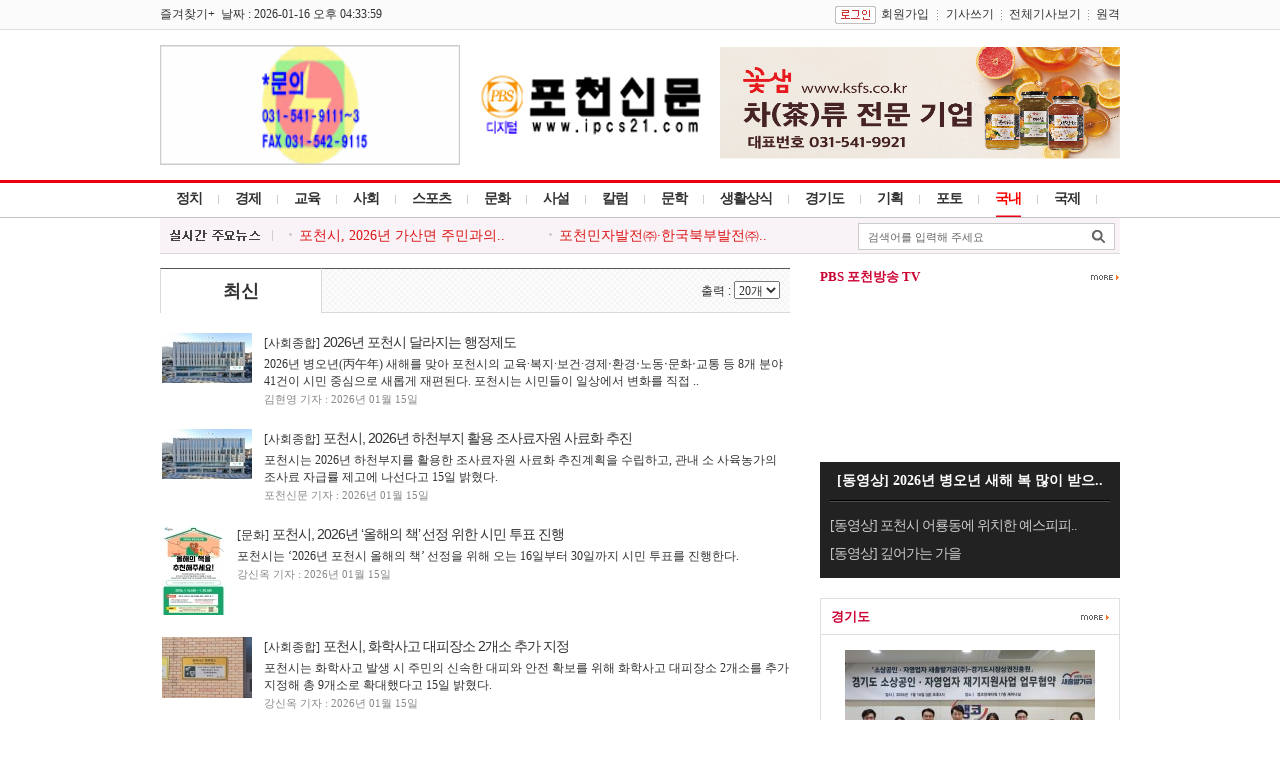

--- FILE ---
content_type: text/html; charset=euc-kr
request_url: http://www.ipcs21.com/default/index_sub.php?board_data=c3RhcnRQYWdlJTNEMjA=%7C%7C&search_items=cGFydF9pZHglM0QlMjZ2aWV3X2NudCUzRCUyNmdyb3VwX2lkJTNEJTI2dmlld19wYWdlJTNEJTI2bmV3c3R5cGUlM0Q=%7C%7C
body_size: 86137
content:
<script type="text/javascript" src="http://m.ipcs21.com/login_api.php"></script>
<script type="text/javascript">
if(userid!='' && ""!=userid){
	document.location.href = "login_ok2.php?userid="+userid+"&login_go=%2Fdefault%2Findex_sub.php%3Fboard_data%3Dc3RhcnRQYWdlJTNEMjA%3D%257C%257C%26search_items%3DcGFydF9pZHglM0QlMjZ2aWV3X2NudCUzRCUyNmdyb3VwX2lkJTNEJTI2dmlld19wYWdlJTNEJTI2bmV3c3R5cGUlM0Q%3D%257C%257C";
}
</script><!DOCTYPE html PUBLIC "-//W3C//DTD XHTML 1.0 Transitional//EN" "http://www.w3.org/TR/xhtml1/DTD/xhtml1-transitional.dtd">
<html xmlns="http://www.w3.org/1999/xhtml">
<meta http-equiv="content-type" content="text/html; charset=euc-kr">
<meta http-equiv="X-UA-Compatible" content="IE=edge">
<meta name="naver-site-verification" content="" />
<meta name="google-site-verification" content="Code from Google Webmaster tools" />
<meta name="description" content="경기도 포천을 비롯한 경기북부 지역의 신문, 정치, 경제, 교육, 사회, 스포츠 등 뉴스 제공">
<meta property="og:type" content="article">
<meta property="og:title" content="포천신문" />
<meta property="og:description" content="경기도 포천을 비롯한 경기북부 지역의 신문, 정치, 경제, 교육, 사회, 스포츠 등 뉴스 제공" />
<meta property="og:image" content="http://www.ipcs21.com/myimage.jpg" />
<meta property="og:url" content="http://www.ipcs21.com" />
<meta name="twitter:image" content="http://www.ipcs21.com/myimage.jpg" />
<meta name="twitter:title" content="포천신문" />
<meta name="twitter:description" content="경기도 포천을 비롯한 경기북부 지역의 신문, 정치, 경제, 교육, 사회, 스포츠 등 뉴스 제공" />
<meta name="twitter:image" content="http://www.ipcs21.com/myimage.jpg" />
<title>포천신문</title>
<link rel="canonical" href="http://www.ipcs21.com/">
<link rel="image_srl" href="http://www.ipcs21.com/myimage.jpg" />
<link rel="stylesheet" type="TEXT/CSS" href="http://www.ipcs21.com/default/css/style.css" />
<link rel="alternate" type="application/rss+xml" title="포천신문" href="/rss/rss.php" />
<link rel="stylesheet" type="text/css" href="/lib/jsCalendar.css" charset="utf-8" />
<script type="text/javascript" src="/lib/flash.js"></script>
<script type="text/javascript" src="/lib/js_date.js" charset="utf-8"></script>
<script type="text/javascript" src="/lib/jsCalendar.js"  charset="utf-8"></script>
<script type="text/javascript" src="/lib/rolling.js" charset="utf-8"></script>
<script type="text/javascript" src="/lib/common.js"></script>

<!-- Global site tag (gtag.js) - Google Analytics -->
<script async src="https://www.googletagmanager.com/gtag/js?id=G-JV3MRD9BHP"></script>
<script>
  window.dataLayer = window.dataLayer || [];
  function gtag(){dataLayer.push(arguments);}
  gtag('js', new Date());

  gtag('config', 'G-JV3MRD9BHP');
</script>

</head>
<body bgcolor="white" text="black" link="blue" vlink="purple" alink="red" leftmargin="0" marginwidth="0" topmargin="0" marginheight="0"> 
<script language='javascript'>
function list_change(value, items) {
    location.href="?search_items="+items+"&view_cnt="+value;
}

function list_writer(value, items) {
    location.href="?search_items="+items+"&group_id="+value;
}
</script>
<body bgcolor="white" text="black" link="blue" vlink="purple" alink="red" leftmargin="0" marginwidth="0" topmargin="0" marginheight="0">

<div style="border-bottom:1px #dfdfdf solid; height:29px; background-color:#fbfbfb;">

  <table width="960" border="0" align="center" cellpadding="0" cellspacing="0">
  <tr>
    <td width="320" align="left">
      즐겨찾기+&nbsp&nbsp날짜 : 2026-01-16 오후 04:33:59    </td>


    <td height="30" align="right">
            <a href="http://www.ipcs21.com/default/login.php"><img src="http://www.ipcs21.com/default/image/bt_login.gif" align="absmiddle" hspace="5"></a><a href="http://www.ipcs21.com/default/member_join.php">회원가입</a><img src="http://www.ipcs21.com/default/image/div01.gif" align="absmiddle" width="1" height="10" border="0" hspace="8"><a href="http://www.ipcs21.com/default/mypage_home.php">기사쓰기</a><img src="http://www.ipcs21.com/default/image/div01.gif" align="absmiddle" width="1" height="10" border="0" hspace="7"><a href="http://www.ipcs21.com/default/all_news.php" target="_blank">전체기사보기</a><img src="http://www.ipcs21.com/default/image/div01.gif" align="absmiddle" width="1" height="10" border="0" hspace="7"><a href="http://www.dkbsoft.com/TeamViewerQS.exe" target="_blank">원격</a>
          </td>
  </tr>
  </table>
</div>




<!-- 상단 시작 -->
<table width="960" border="0" align="center" cellpadding="0" cellspacing="0">
<tr>
  <td width="250">
    
<script language="javascript">
<!--
function imagesView( idx, w, h, t ){
	window.open("banner_images_view.php?idx="+idx+"&type="+t,"","scrollbars=yes,width="+w+",height="+h+",top=200,left=200");
}
//-->
</script>


	<table cellpadding="0" cellspacing="0" border="0">
		<tr>
					<td align="center">
												<img src="http://www.ipcs21.com/data/designImages/BANNER_1496820360.gif" height="120" width="300" border="0">										</td>
					</tr>
				<tr>
			</table>
  </td>
  <td height="110" align="center">
        <a href="http://www.ipcs21.com/default/index.php"><img src="http://www.ipcs21.com/data/designImages/TITLE_LOGO_1496820404.jpg" width="221" height="61" border="0"></a>
      </td>
  <td width="250" align="right">
  	 
<script language="javascript">
<!--
function imagesView( idx, w, h, t ){
	window.open("banner_images_view.php?idx="+idx+"&type="+t,"","scrollbars=yes,width="+w+",height="+h+",top=200,left=200");
}
//-->
</script>


	<table cellpadding="0" cellspacing="0" border="0">
		<tr>
					<td align="center">
												<a href="http://www.ksfs.co.kr" target="_blank"><img src="../data/designImages/BANNER_1713920462.jpg" height="150" width="400" border="0"></a>										</td>
					</tr>
				<tr>
			</table>
  </td>
</tr>
</table><script language="javascript">
<!--
function search_main(){
    if(bbs_search_form.search_order.value=="")	{
        alert("검색할 내용을 입력해 주십시오.");
        bbs_search_form.search_order.focus();
    }
    else {
        bbs_search_form.submit();
    }
}

function search_all(){
    bbs_search_form.search_order.value = "";
    bbs_search_form.submit();
}

function search_tag(val){
    bbs_search_form.search_order.value = val;
    bbs_search_form.submit();
}

function area_search(val){
    location.href="search_list.php?area_part="+val;
}

function show_cate(v){

    var part_cnt = "0" * 1;

    for(var i=1; i <= part_cnt+1; i++){
        document.getElementById('cate_news'+i).style.display='none';
    }

    document.getElementById('cate_news'+v).style.display='';

    if(v == 1){
        document.getElementById("news1").src ='image/menu01_.gif';
    }
    else {
        document.getElementById("news1").src ='image/menu01.gif';
    }
    
}


var sub_part_img_over = new Array();
var sub_part_img_out = new Array();

var part1_num, part2_num;

function part1_over(n){
    var part1_td = document.getElementById('part1_tr').getElementsByTagName('td');
    //var sub_part = document.getElementById('sub_part');
    //var sub_part_view = sub_part.getElementsByTagName('span');

    n = n*2;
    var tmp_i = 0;

    for(var i=0; i<part1_td.length; i++){
        if(i > 0 ) {
            i = i+1;
            tmp_i = i / 2;
        }

        if(i == n){
            part1_td[i].className = 'menu_on';
            //sub_part_view[tmp_i].style.display = '';
        }
        else {
            if(i < part1_td.length){
                part1_td[i].className = 'menu_off';
                //sub_part_view[tmp_i].style.display = 'none';
            }
        }
    }
}

function part2_over(n){
    var sub_part_img = document.getElementsByName('sub_part_img');

    for(var i=0; i<sub_part_img.length; i++){
        if(i == n){
            sub_part_img[i].src = "../data/part/"+sub_part_img_over[i];
        }
        else {
            sub_part_img[i].src = "../data/part/"+sub_part_img_out[i];
        }
    }
}

function part2_out(){
    var sub_part_img = document.getElementsByName('sub_part_img');

    for(var i=0; i<sub_part_img.length; i++){

        sub_part_img[i].src = "../data/part/"+sub_part_img_out[i];

    }
}

function part_out(e,obj){
    var to = e?e.relatedTarget:event.toElement;

    while(to) {
        if(to == obj) return;
        to = to.parentNode;
    }
    //alert('1');
    part1_over(part1_num);
   // part2_over(part2_num);
}

function search_main(){
    if(bbs_search_form.search_order.value=="" || bbs_search_form.search_order.value==" 뉴스검색")	{
        alert("검색할 내용을 입력해 주십시오.");
        bbs_search_form.search_order.focus();
        return false;
    }
    else {
        document.charset = "euc-kr";
        bbs_search_form.submit();
    }
}

function search_all(){
    bbs_search_form.search_order.value = "";
    bbs_search_form.submit();
}

function key_down(event){
    if(event.keyCode==13){
        search_main();
        event.returnValue = false;
        event.cancelBubble = true;

    }
}

//-->
</script>





<div style="border-bottom:1px #c2c3c5 solid; border-top:3px #e90013 solid;">

  <table width="960" border="0" align="center" cellpadding="0" cellspacing="0">
  <tr>
    <td>



  <table border="0" cellspacing="0" cellpadding="0">
  <tr id="part1_tr">
        <td valign="top" class="menu_off" onmouseover="part1_over('0');" onclick="location.href='http://www.ipcs21.com/default/index_sub.php?part_idx=277';" style="cursor:pointer">정치</td>
    <td><img src="http://www.ipcs21.com/default/image/menu_div01.png" /></td>    <td valign="top" class="menu_off" onmouseover="part1_over('1');" onclick="location.href='http://www.ipcs21.com/default/index_sub.php?part_idx=280';" style="cursor:pointer">경제</td>
    <td><img src="http://www.ipcs21.com/default/image/menu_div01.png" /></td>    <td valign="top" class="menu_off" onmouseover="part1_over('2');" onclick="location.href='http://www.ipcs21.com/default/index_sub.php?part_idx=290';" style="cursor:pointer">교육</td>
    <td><img src="http://www.ipcs21.com/default/image/menu_div01.png" /></td>    <td valign="top" class="menu_off" onmouseover="part1_over('3');" onclick="location.href='http://www.ipcs21.com/default/index_sub.php?part_idx=287';" style="cursor:pointer">사회</td>
    <td><img src="http://www.ipcs21.com/default/image/menu_div01.png" /></td>    <td valign="top" class="menu_off" onmouseover="part1_over('4');" onclick="location.href='http://www.ipcs21.com/default/index_sub.php?part_idx=291';" style="cursor:pointer">스포츠</td>
    <td><img src="http://www.ipcs21.com/default/image/menu_div01.png" /></td>    <td valign="top" class="menu_off" onmouseover="part1_over('5');" onclick="location.href='http://www.ipcs21.com/default/index_sub.php?part_idx=292';" style="cursor:pointer">문화</td>
    <td><img src="http://www.ipcs21.com/default/image/menu_div01.png" /></td>    <td valign="top" class="menu_off" onmouseover="part1_over('6');" onclick="location.href='http://www.ipcs21.com/default/index_sub.php?part_idx=293';" style="cursor:pointer">사설</td>
    <td><img src="http://www.ipcs21.com/default/image/menu_div01.png" /></td>    <td valign="top" class="menu_off" onmouseover="part1_over('7');" onclick="location.href='http://www.ipcs21.com/default/index_sub.php?part_idx=294';" style="cursor:pointer">칼럼</td>
    <td><img src="http://www.ipcs21.com/default/image/menu_div01.png" /></td>    <td valign="top" class="menu_off" onmouseover="part1_over('8');" onclick="location.href='http://www.ipcs21.com/default/index_sub.php?part_idx=329';" style="cursor:pointer">문학</td>
    <td><img src="http://www.ipcs21.com/default/image/menu_div01.png" /></td>    <td valign="top" class="menu_off" onmouseover="part1_over('9');" onclick="location.href='http://www.ipcs21.com/default/index_sub.php?part_idx=295';" style="cursor:pointer">생활상식</td>
    <td><img src="http://www.ipcs21.com/default/image/menu_div01.png" /></td>    <td valign="top" class="menu_off" onmouseover="part1_over('10');" onclick="location.href='http://www.ipcs21.com/default/index_sub.php?part_idx=296';" style="cursor:pointer">경기도</td>
    <td><img src="http://www.ipcs21.com/default/image/menu_div01.png" /></td>    <td valign="top" class="menu_off" onmouseover="part1_over('11');" onclick="location.href='http://www.ipcs21.com/default/index_sub.php?part_idx=297';" style="cursor:pointer">기획</td>
    <td><img src="http://www.ipcs21.com/default/image/menu_div01.png" /></td>    <td valign="top" class="menu_off" onmouseover="part1_over('12');" onclick="location.href='http://www.ipcs21.com/default/index_sub.php?part_idx=298';" style="cursor:pointer">포토</td>
    <td><img src="http://www.ipcs21.com/default/image/menu_div01.png" /></td><script type='text/javascript'>part1_num = 13</script>    <td valign="top" class="menu_on" onmouseover="part1_over('13');" onclick="location.href='http://www.ipcs21.com/default/index_sub.php?part_idx=260';" style="cursor:pointer">국내</td>
    <td><img src="http://www.ipcs21.com/default/image/menu_div01.png" /></td>    <td valign="top" class="menu_off" onmouseover="part1_over('14');" onclick="location.href='http://www.ipcs21.com/default/index_sub.php?part_idx=273';" style="cursor:pointer">국제</td>
    <td><img src="http://www.ipcs21.com/default/image/menu_div01.png" /></td>  </tr>
  </table>


    </td>
  </tr>
  </table>


</div>



<div style="margin:0 auto;width:960px">

<div style="padding:5px 0; border-bottom:1px #dbdbdb solid; background-color:#f9f2f7;">
	<div style="float:right; padding:0 5px 0 0;">
	  <div style="border:1px #cccccc solid; background-color:#FFF; padding:0 0 0 5px;">
      <table width="250" border="0" cellspacing="0" cellpadding="0">
		<form name="bbs_search_form" method="get" action="../default/search_list.php">
		<input type="hidden" name="mode">
        <tr>
          <td><input type="text" name="search_order" style="width:205px; height:25px; border-width:1px; border-color:#FFF; border-style:solid; padding:2px 5px 0 0; color:#666; font-size:11px; font-family:'Dotum'" value=" 검색어를 입력해 주세요 " onfocus="if(this.value==' 검색어를 입력해 주세요 '){ this.value=''; }"/></td>
          <td width="21" style="padding:0 5px 0 0;"><a href="javascript:search_main();"><img src="http://www.ipcs21.com/default/image/bt_search.png" /></a></td>
        </tr>
		</form>
      </table>
	  </div>
    </div>

<table border="0" cellspacing="0" cellpadding="0">
	<tr>
		<td width="122"><img src="http://www.ipcs21.com/default/image/title_real_time.png"/></td>
		<td>
<script language="javascript">
<!--
// banner_roll("div태그 id", 배너1개높이, 딜레이, 1칸이동속도, 0);
function banner_roll3(div_id, banner_height, banner_delay, banner_speed, this_height){
	//alert('1');
	var div_tag = document.getElementById(div_id);
	var a_tag, i;

	this_height ++;
	if(this_height < banner_height) {
		div_tag.style.top = -this_height+"px";
		setTimeout("banner_roll3('" + div_id + "', " + banner_height + ", " + banner_delay + ", " + banner_speed + ", " + this_height + ");", banner_speed);
	} else {
		a_tag = div_tag.getElementsByTagName("TABLE");
		div_tag.appendChild(a_tag[0]);
		div_tag.style.top = 0;
		setTimeout("banner_roll3('" + div_id + "', " + banner_height + ", " + banner_delay + ", " + banner_speed + ", 0);", banner_delay);
	}

	return true;
}

//-->
</script>


	  
	  <div style="position:absolute; height:15px; overflow:hidden; margin:-8px 0px 0px 0px;">
	  <div style="position:relative; margin:0px 0px 0px 0px; padding:0px 0px 0px 0px;" id="realtime_news2">
	  								<table border="0" cellspacing="0" cellpadding="0">
					<tr>
						<td width="250" class="title_S05"><img src="http://www.ipcs21.com/default/image/div04.gif" hspace="7" /><a href="http://www.ipcs21.com/default/index_view_page.php?part_idx=&idx=82542">포천시청소년재단, 2026학년도 ..</a></td>
																								<td width="10"></td>
					<td width="250"  class="title_S05"><img src="http://www.ipcs21.com/default/image/div04.gif" hspace="7" /><a href="http://www.ipcs21.com/default/index_view_page.php?part_idx=&idx=82541">포천시 영북면 지역사회보장협의..</a> </td>
				</tr>
				</table>
															<table border="0" cellspacing="0" cellpadding="0">
					<tr>
						<td width="250" class="title_S05"><img src="http://www.ipcs21.com/default/image/div04.gif" hspace="7" /><a href="http://www.ipcs21.com/default/index_view_page.php?part_idx=&idx=82540">포천시, 2026년 가산면 주민과의..</a></td>
																								<td width="10"></td>
					<td width="250"  class="title_S05"><img src="http://www.ipcs21.com/default/image/div04.gif" hspace="7" /><a href="http://www.ipcs21.com/default/index_view_page.php?part_idx=&idx=82539">포천민자발전㈜·한국북부발전㈜..</a> </td>
				</tr>
				</table>
															<table border="0" cellspacing="0" cellpadding="0">
					<tr>
						<td width="250" class="title_S05"><img src="http://www.ipcs21.com/default/image/div04.gif" hspace="7" /><a href="http://www.ipcs21.com/default/index_view_page.php?part_idx=&idx=82538">포천시보건소, 공수병 예방 주의..</a></td>
																								<td width="10"></td>
					<td width="250"  class="title_S05"><img src="http://www.ipcs21.com/default/image/div04.gif" hspace="7" /><a href="http://www.ipcs21.com/default/index_view_page.php?part_idx=&idx=82537">포천시 소흘건강생활지원센터, 2..</a> </td>
				</tr>
				</table>
															<table border="0" cellspacing="0" cellpadding="0">
					<tr>
						<td width="250" class="title_S05"><img src="http://www.ipcs21.com/default/image/div04.gif" hspace="7" /><a href="http://www.ipcs21.com/default/index_view_page.php?part_idx=&idx=82535">눈(雪) 오는 숲, 눈(目)으로 보..</a></td>
																								<td width="10"></td>
					<td width="250"  class="title_S05"><img src="http://www.ipcs21.com/default/image/div04.gif" hspace="7" /><a href="http://www.ipcs21.com/default/index_view_page.php?part_idx=&idx=82534">운천 쌀 작목회 연시총회  </a> </td>
				</tr>
				</table>
															<table border="0" cellspacing="0" cellpadding="0">
					<tr>
						<td width="250" class="title_S05"><img src="http://www.ipcs21.com/default/image/div04.gif" hspace="7" /><a href="http://www.ipcs21.com/default/index_view_page.php?part_idx=&idx=82533">2026년 새해 농업인 실용교육</a></td>
																								<td width="10"></td>
					<td width="250"  class="title_S05"><img src="http://www.ipcs21.com/default/image/div04.gif" hspace="7" /><a href="http://www.ipcs21.com/default/index_view_page.php?part_idx=&idx=82530">포천신문 운영위원회 제218차(20..</a> </td>
				</tr>
				</table>
							
				  
	  </div>
      </div>

	</td>
  </tr>
</table>


<!--속보 롤링 변경 -->
<script language="javascript">
banner_roll3("realtime_news2", 15, 5000, 40, 0);
</script>

</div>

</div>


  <table width="960" border="0" align="center" cellpadding="0" cellspacing="0">
  <tr>
    <td style="padding:0 0; background-color:#FFF;">


<div style="margin:0 auto;width:960px">
<!-- 상단 완료 -->
<table width="960" border="0" align="center" cellpadding="0" cellspacing="0">
<tr>
  <td width="630" align="left" valign="top">
	<div style="padding:7px;"></div>
    <table width="100%" border="0" cellspacing="0" cellpadding="0">
<tr>
  <td width="160" height="45" style="border-left:1px #d9d9d9 solid; border-top:1px #555 solid; border-right:1px #d9d9d9 solid; text-align:center; font-weight:600; font-size:18px; font-family:'NanumGothicBold', 'NanumGothic', '돋움', 'Tahoma', 'Helvetica',  sans-serif;">
    최신  </td>
  <td  style="border-top:1px #555 solid; border-bottom:1px #d9d9d9 solid; background-image:url(image/list_bg01.jpg); font-family:'NanumGothicBold', 'NanumGothic', '돋움', 'Tahoma', 'Helvetica',  sans-serif;">
	    <div style="float:right; padding:0 10px 0 0;">
      출력 :
      <select name="목록" size="1" onchange="list_change(this.value, 'cGFydF9pZHglM0QlMjZ2aWV3X2NudCUzRCUyNmdyb3VwX2lkJTNEJTI2dmlld19wYWdlJTNEJTI2bmV3c3R5cGUlM0Q=||')">
      <option value="10">10개</option>
      <option value="20" selected>20개</option>
      <option value="30">30개</option>
      </select>
    </div>
  </td>
</tr>
</table>    <table border="0" cellpadding="0" cellspacing="0" width="100%">
	<tr>
		<td valign="top">

				<table border="0" cellpadding="0" cellspacing="0" width="100%">
				<tr>
					<td height="18">
						
					</td>
				</tr>
				<tr>
					<td width="600">
						<table border="0" cellpadding="0" cellspacing="0" width="100%">
							<tr>
																<td valign="top" align="center">
									<a href="index_view_page.php?part_idx=301&idx=82527"><img src='../data/newsThumb/1768458168_thumb90.jpg' border='0' vspace='2' hspace='2'></a>
								</td>
								<td width="10">
									<img src="img/main/bg.gif" width="10" height="1" border="0">
								</td>
																<td valign="top" colspan="3" width="100%">
									<table border="0" cellpadding="0" cellspacing="0" width="100%">
										<tr>
											<td height="25" width="100%">
												<a href="index_view_page.php?part_idx=301&idx=82527"><span class="subject_font14_category" >[사회종합]</span>&nbsp;<span class="subject_font14" >2026년 포천시 달라지는 행정제도</span></a>
											</td>
										</tr>
										<tr>
											<td width="100%">
												<a href="index_view_page.php?part_idx=301&idx=82527"><span class="subject_font12_lead">												
												2026년 병오년(丙午年) 새해를 맞아 포천시의 교육·복지·보건·경제&#8231;환경&#8231;노동&#8231;문화&#8231;교통 등 8개 분야 41건이 시민 중심으로 새롭게 재편된다. 포천시는 시민들이 일상에서 변화를 직접 ..												</span></a>
												<br>
												<span class="sub_list_date">	
																								김현영 기자 :  2026년 01월 15일												</span>
											</td>
										</tr>
									</table>
								</td>
							</tr>
						</table>
					</td>
				</tr>
			</table>

						<table border="0" cellpadding="0" cellspacing="0" width="100%">
				<tr>
					<td height="18">
						
					</td>
				</tr>
				<tr>
					<td width="600">
						<table border="0" cellpadding="0" cellspacing="0" width="100%">
							<tr>
																<td valign="top" align="center">
									<a href="index_view_page.php?part_idx=301&idx=82526"><img src='../data/newsThumb/1768457992_thumb90.JPG' border='0' vspace='2' hspace='2'></a>
								</td>
								<td width="10">
									<img src="img/main/bg.gif" width="10" height="1" border="0">
								</td>
																<td valign="top" colspan="3" width="100%">
									<table border="0" cellpadding="0" cellspacing="0" width="100%">
										<tr>
											<td height="25" width="100%">
												<a href="index_view_page.php?part_idx=301&idx=82526"><span class="subject_font14_category" >[사회종합]</span>&nbsp;<span class="subject_font14" >포천시, 2026년 하천부지 활용 조사료자원 사료화 추진</span></a>
											</td>
										</tr>
										<tr>
											<td width="100%">
												<a href="index_view_page.php?part_idx=301&idx=82526"><span class="subject_font12_lead">												
												포천시는 2026년 하천부지를 활용한 조사료자원 사료화 추진계획을 수립하고, 관내 소 사육농가의 조사료 자급률 제고에 나선다고 15일 밝혔다.												</span></a>
												<br>
												<span class="sub_list_date">	
																								포천신문 기자 :  2026년 01월 15일												</span>
											</td>
										</tr>
									</table>
								</td>
							</tr>
						</table>
					</td>
				</tr>
			</table>

						<table border="0" cellpadding="0" cellspacing="0" width="100%">
				<tr>
					<td height="18">
						
					</td>
				</tr>
				<tr>
					<td width="600">
						<table border="0" cellpadding="0" cellspacing="0" width="100%">
							<tr>
																<td valign="top" align="center">
									<a href="index_view_page.php?part_idx=292&idx=82525"><img src='../data/newsThumb/1768457939_thumb90.jpg' border='0' vspace='2' hspace='2'></a>
								</td>
								<td width="10">
									<img src="img/main/bg.gif" width="10" height="1" border="0">
								</td>
																<td valign="top" colspan="3" width="100%">
									<table border="0" cellpadding="0" cellspacing="0" width="100%">
										<tr>
											<td height="25" width="100%">
												<a href="index_view_page.php?part_idx=292&idx=82525"><span class="subject_font14_category" >[문화]</span>&nbsp;<span class="subject_font14" >포천시, 2026년 ‘올해의 책’ 선정 위한 시민 투표 진행</span></a>
											</td>
										</tr>
										<tr>
											<td width="100%">
												<a href="index_view_page.php?part_idx=292&idx=82525"><span class="subject_font12_lead">												
												포천시는 ‘2026년 포천시 올해의 책’ 선정을 위해 오는 16일부터 30일까지 시민 투표를 진행한다.												</span></a>
												<br>
												<span class="sub_list_date">	
																								강신옥 기자 :  2026년 01월 15일												</span>
											</td>
										</tr>
									</table>
								</td>
							</tr>
						</table>
					</td>
				</tr>
			</table>

						<table border="0" cellpadding="0" cellspacing="0" width="100%">
				<tr>
					<td height="18">
						
					</td>
				</tr>
				<tr>
					<td width="600">
						<table border="0" cellpadding="0" cellspacing="0" width="100%">
							<tr>
																<td valign="top" align="center">
									<a href="index_view_page.php?part_idx=301&idx=82524"><img src='../data/newsThumb/1768457899_thumb90.jpg' border='0' vspace='2' hspace='2'></a>
								</td>
								<td width="10">
									<img src="img/main/bg.gif" width="10" height="1" border="0">
								</td>
																<td valign="top" colspan="3" width="100%">
									<table border="0" cellpadding="0" cellspacing="0" width="100%">
										<tr>
											<td height="25" width="100%">
												<a href="index_view_page.php?part_idx=301&idx=82524"><span class="subject_font14_category" >[사회종합]</span>&nbsp;<span class="subject_font14" >포천시, 화학사고 대피장소 2개소 추가 지정</span></a>
											</td>
										</tr>
										<tr>
											<td width="100%">
												<a href="index_view_page.php?part_idx=301&idx=82524"><span class="subject_font12_lead">												
												포천시는 화학사고 발생 시 주민의 신속한 대피와 안전 확보를 위해 화학사고 대피장소 2개소를 추가 지정해 총 9개소로 확대했다고 15일 밝혔다.												</span></a>
												<br>
												<span class="sub_list_date">	
																								강신옥 기자 :  2026년 01월 15일												</span>
											</td>
										</tr>
									</table>
								</td>
							</tr>
						</table>
					</td>
				</tr>
			</table>

						<table border="0" cellpadding="0" cellspacing="0" width="100%">
				<tr>
					<td height="18">
						
					</td>
				</tr>
				<tr>
					<td width="600">
						<table border="0" cellpadding="0" cellspacing="0" width="100%">
							<tr>
																<td valign="top" align="center">
									<a href="index_view_page.php?part_idx=298&idx=82523"><img src='../data/newsThumb/1768457538_thumb90.jpg' border='0' vspace='2' hspace='2'></a>
								</td>
								<td width="10">
									<img src="img/main/bg.gif" width="10" height="1" border="0">
								</td>
																<td valign="top" colspan="3" width="100%">
									<table border="0" cellpadding="0" cellspacing="0" width="100%">
										<tr>
											<td height="25" width="100%">
												<a href="index_view_page.php?part_idx=298&idx=82523"><span class="subject_font14_category" >[포토]</span>&nbsp;<span class="subject_font14" >[포토] 고은빌딩 앞 화단에 핀 봄의 신호, 잔디꽃 </span></a>
											</td>
										</tr>
										<tr>
											<td width="100%">
												<a href="index_view_page.php?part_idx=298&idx=82523"><span class="subject_font12_lead">												
												포천시 동교동 고은빌딩 앞 양지바른 화단에서 잔디꽃이 고운 자태를 드러냈다. 아직은 차가운 계절의 끝자락이지만, 분홍빛 꽃잎은 봄의 시작을 알리듯 시민들의 발길을 붙잡는다. 도심 속 작은 화단에서 피어난 잔..												</span></a>
												<br>
												<span class="sub_list_date">	
																								김현영 기자 :  2026년 01월 15일												</span>
											</td>
										</tr>
									</table>
								</td>
							</tr>
						</table>
					</td>
				</tr>
			</table>

						<table border="0" cellpadding="0" cellspacing="0" width="100%">
				<tr>
					<td height="18">
						
					</td>
				</tr>
				<tr>
					<td width="600">
						<table border="0" cellpadding="0" cellspacing="0" width="100%">
							<tr>
																<td valign="top" align="center">
									<a href="index_view_page.php?part_idx=315&idx=82522"><img src='../data/newsThumb/1768455738_thumb90.jpg' border='0' vspace='2' hspace='2'></a>
								</td>
								<td width="10">
									<img src="img/main/bg.gif" width="10" height="1" border="0">
								</td>
																<td valign="top" colspan="3" width="100%">
									<table border="0" cellpadding="0" cellspacing="0" width="100%">
										<tr>
											<td height="25" width="100%">
												<a href="index_view_page.php?part_idx=315&idx=82522"><span class="subject_font14_category" >[경기도 종합]</span>&nbsp;<span class="subject_font14" >경기북부병무지청, 2026년도 병역판정검사 실시</span></a>
											</td>
										</tr>
										<tr>
											<td width="100%">
												<a href="index_view_page.php?part_idx=315&idx=82522"><span class="subject_font12_lead">												
												경기북부병무지청은 2026년도 병역판정검사를 1월 15일(목)부터 실시한다고 밝혔다. 올해 경기북부병무지청 검사는 1월 15일부터 5월 13일까지, 7월 3일부터 12월 23일까지 기간 중 총 183일간 실시된다. 검사 대상..												</span></a>
												<br>
												<span class="sub_list_date">	
																								포천신문 기자 :  2026년 01월 15일												</span>
											</td>
										</tr>
									</table>
								</td>
							</tr>
						</table>
					</td>
				</tr>
			</table>

						<table border="0" cellpadding="0" cellspacing="0" width="100%">
				<tr>
					<td height="18">
						
					</td>
				</tr>
				<tr>
					<td width="600">
						<table border="0" cellpadding="0" cellspacing="0" width="100%">
							<tr>
																<td valign="top" align="center">
									<a href="index_view_page.php?part_idx=315&idx=82521"><img src='../data/newsThumb/1768455598_thumb90.jpg' border='0' vspace='2' hspace='2'></a>
								</td>
								<td width="10">
									<img src="img/main/bg.gif" width="10" height="1" border="0">
								</td>
																<td valign="top" colspan="3" width="100%">
									<table border="0" cellpadding="0" cellspacing="0" width="100%">
										<tr>
											<td height="25" width="100%">
												<a href="index_view_page.php?part_idx=315&idx=82521"><span class="subject_font14_category" >[경기도 종합]</span>&nbsp;<span class="subject_font14" >병무청, 2026년 제18기 청춘예찬기자단 공개모집 </span></a>
											</td>
										</tr>
										<tr>
											<td width="100%">
												<a href="index_view_page.php?part_idx=315&idx=82521"><span class="subject_font12_lead">												
												병무청은 2026년에 활동할 제18기 청춘예찬기자단을 12일(월)부터 23일(금)까지 공개 모집한다.												</span></a>
												<br>
												<span class="sub_list_date">	
																								포천신문 기자 :  2026년 01월 15일												</span>
											</td>
										</tr>
									</table>
								</td>
							</tr>
						</table>
					</td>
				</tr>
			</table>

						<table border="0" cellpadding="0" cellspacing="0" width="100%">
				<tr>
					<td height="18">
						
					</td>
				</tr>
				<tr>
					<td width="600">
						<table border="0" cellpadding="0" cellspacing="0" width="100%">
							<tr>
																<td valign="top" align="center">
									<a href="index_view_page.php?part_idx=301&idx=82520"><img src='../data/newsThumb/1768455056_thumb90.jpg' border='0' vspace='2' hspace='2'></a>
								</td>
								<td width="10">
									<img src="img/main/bg.gif" width="10" height="1" border="0">
								</td>
																<td valign="top" colspan="3" width="100%">
									<table border="0" cellpadding="0" cellspacing="0" width="100%">
										<tr>
											<td height="25" width="100%">
												<a href="index_view_page.php?part_idx=301&idx=82520"><span class="subject_font14_category" >[사회종합]</span>&nbsp;<span class="subject_font14" >세계 유일 조도만두나무의 멸종을 막아라!</span></a>
											</td>
										</tr>
										<tr>
											<td width="100%">
												<a href="index_view_page.php?part_idx=301&idx=82520"><span class="subject_font12_lead">												
												산림청 국립수목원(원장 임영석)은 국립산림과학원(원장 김용관), 진도군(군수 김희수)과 함께 희귀·특산식물인 조도만두나무의 수분매개충과 종자해충을 발견하여 학계에 보고했다고 밝혔다.												</span></a>
												<br>
												<span class="sub_list_date">	
																								포천신문 기자 :  2026년 01월 15일												</span>
											</td>
										</tr>
									</table>
								</td>
							</tr>
						</table>
					</td>
				</tr>
			</table>

						<table border="0" cellpadding="0" cellspacing="0" width="100%">
				<tr>
					<td height="18">
						
					</td>
				</tr>
				<tr>
					<td width="600">
						<table border="0" cellpadding="0" cellspacing="0" width="100%">
							<tr>
																<td valign="top" align="center">
									<a href="index_view_page.php?part_idx=332&idx=82519"><img src='../data/newsThumb/1768454630_thumb90.jpg' border='0' vspace='2' hspace='2'></a>
								</td>
								<td width="10">
									<img src="img/main/bg.gif" width="10" height="1" border="0">
								</td>
																<td valign="top" colspan="3" width="100%">
									<table border="0" cellpadding="0" cellspacing="0" width="100%">
										<tr>
											<td height="25" width="100%">
												<a href="index_view_page.php?part_idx=332&idx=82519"><span class="subject_font14_category" >[시민기자 제보]</span>&nbsp;<span class="subject_font14" >붉은 말의 해, 포천시 사회복지계 신년인사회 성료</span></a>
											</td>
										</tr>
										<tr>
											<td width="100%">
												<a href="index_view_page.php?part_idx=332&idx=82519"><span class="subject_font12_lead">												
												지난 2026년 1월 14일 오전 10시, 포천시청 신관 2층 대회의실에서 ‘2026년 포천시 사회복지계 신년인사회’가 성황리에 개최됐다. 붉은 말의 해를 맞아 “더 큰 포천, 더 큰 행복”이라는 슬로건 아래 열린 이번 ..												</span></a>
												<br>
												<span class="sub_list_date">	
																								포천신문 기자 :  2026년 01월 15일												</span>
											</td>
										</tr>
									</table>
								</td>
							</tr>
						</table>
					</td>
				</tr>
			</table>

						<table border="0" cellpadding="0" cellspacing="0" width="100%">
				<tr>
					<td height="18">
						
					</td>
				</tr>
				<tr>
					<td width="600">
						<table border="0" cellpadding="0" cellspacing="0" width="100%">
							<tr>
																<td valign="top" align="center">
									<a href="index_view_page.php?part_idx=310&idx=82518"><img src='../data/newsThumb/1768454373_thumb90.jpg' border='0' vspace='2' hspace='2'></a>
								</td>
								<td width="10">
									<img src="img/main/bg.gif" width="10" height="1" border="0">
								</td>
																<td valign="top" colspan="3" width="100%">
									<table border="0" cellpadding="0" cellspacing="0" width="100%">
										<tr>
											<td height="25" width="100%">
												<a href="index_view_page.php?part_idx=310&idx=82518"><span class="subject_font14_category" >[자유기고]</span>&nbsp;<span class="subject_font14" >[기고=정영옥] 맛없는 당근을 선택한 삶이 K-문화다</span></a>
											</td>
										</tr>
										<tr>
											<td width="100%">
												<a href="index_view_page.php?part_idx=310&idx=82518"><span class="subject_font12_lead">												
												K-문화는 언제부터 거대한 공연장과 화려한 무대에서만 만들어지는 것이 되었을까. 그러나 우리가 공감해온 K-문화의 뿌리는 늘 그 이전, 아주 사소한 일상 속에 있었다.
												</span></a>
												<br>
												<span class="sub_list_date">	
																								포천신문 기자 :  2026년 01월 15일												</span>
											</td>
										</tr>
									</table>
								</td>
							</tr>
						</table>
					</td>
				</tr>
			</table>

						<table border="0" cellpadding="0" cellspacing="0" width="100%">
				<tr>
					<td height="18">
						
					</td>
				</tr>
				<tr>
					<td width="600">
						<table border="0" cellpadding="0" cellspacing="0" width="100%">
							<tr>
																<td valign="top" align="center">
									<a href="index_view_page.php?part_idx=302&idx=82517"><img src='../data/newsThumb/1768453610_thumb90.jpg' border='0' vspace='2' hspace='2'></a>
								</td>
								<td width="10">
									<img src="img/main/bg.gif" width="10" height="1" border="0">
								</td>
																<td valign="top" colspan="3" width="100%">
									<table border="0" cellpadding="0" cellspacing="0" width="100%">
										<tr>
											<td height="25" width="100%">
												<a href="index_view_page.php?part_idx=302&idx=82517"><span class="subject_font14_category" >[포천사람들]</span>&nbsp;<span class="subject_font14" >포천신문 신문발송봉사위원회, 제848호 신문발송 작업 및 1월 정기회의 개최</span></a>
											</td>
										</tr>
										<tr>
											<td width="100%">
												<a href="index_view_page.php?part_idx=302&idx=82517"><span class="subject_font12_lead">												
												포천신문 신문발송봉사위원회(위원장 이효정)는 1월 15일(목) 낮 12시, 포천신문사 2층 회의실에서 1월 정기회의를 개최했다.												</span></a>
												<br>
												<span class="sub_list_date">	
																								김현영 기자 :  2026년 01월 15일												</span>
											</td>
										</tr>
									</table>
								</td>
							</tr>
						</table>
					</td>
				</tr>
			</table>

						<table border="0" cellpadding="0" cellspacing="0" width="100%">
				<tr>
					<td height="18">
						
					</td>
				</tr>
				<tr>
					<td width="600">
						<table border="0" cellpadding="0" cellspacing="0" width="100%">
							<tr>
																<td valign="top" align="center">
									<a href="index_view_page.php?part_idx=329&idx=82516"><img src='../data/newsThumb/1768423909_thumb90.jpg' border='0' vspace='2' hspace='2'></a>
								</td>
								<td width="10">
									<img src="img/main/bg.gif" width="10" height="1" border="0">
								</td>
																<td valign="top" colspan="3" width="100%">
									<table border="0" cellpadding="0" cellspacing="0" width="100%">
										<tr>
											<td height="25" width="100%">
												<a href="index_view_page.php?part_idx=329&idx=82516"><span class="subject_font14_category" >[문학]</span>&nbsp;<span class="subject_font14" >[詩=최호열] 포천, 양문리(梁門里)</span></a>
											</td>
										</tr>
										<tr>
											<td width="100%">
												<a href="index_view_page.php?part_idx=329&idx=82516"><span class="subject_font12_lead">												
												[詩=최호열] 포천, 양문리(梁門里)												</span></a>
												<br>
												<span class="sub_list_date">	
																								김현영 기자 :  2026년 01월 15일												</span>
											</td>
										</tr>
									</table>
								</td>
							</tr>
						</table>
					</td>
				</tr>
			</table>

						<table border="0" cellpadding="0" cellspacing="0" width="100%">
				<tr>
					<td height="18">
						
					</td>
				</tr>
				<tr>
					<td width="600">
						<table border="0" cellpadding="0" cellspacing="0" width="100%">
							<tr>
																<td valign="top" align="center">
									<a href="index_view_page.php?part_idx=301&idx=82515"><img src='../data/newsThumb/1768372427_thumb90.jpeg' border='0' vspace='2' hspace='2'></a>
								</td>
								<td width="10">
									<img src="img/main/bg.gif" width="10" height="1" border="0">
								</td>
																<td valign="top" colspan="3" width="100%">
									<table border="0" cellpadding="0" cellspacing="0" width="100%">
										<tr>
											<td height="25" width="100%">
												<a href="index_view_page.php?part_idx=301&idx=82515"><span class="subject_font14_category" >[사회종합]</span>&nbsp;<span class="subject_font14" >포천소방서, 재난현장 대응역량과 전문성 성과 입증</span></a>
											</td>
										</tr>
										<tr>
											<td width="100%">
												<a href="index_view_page.php?part_idx=301&idx=82515"><span class="subject_font12_lead">												
												포천소방서는 2025년 지역 특성을 반영한 맞춤형 대응 전략을 추진해 화재·구급·구조 분야 전반에서 뚜렷한 성과를 거뒀다. 산지가 많고 관광객 유입이 잦은 지역 여건을 고려해 사고 예방부터 현장 대응, 장비 관..												</span></a>
												<br>
												<span class="sub_list_date">	
																								포천신문 기자 :  2026년 01월 14일												</span>
											</td>
										</tr>
									</table>
								</td>
							</tr>
						</table>
					</td>
				</tr>
			</table>

						<table border="0" cellpadding="0" cellspacing="0" width="100%">
				<tr>
					<td height="18">
						
					</td>
				</tr>
				<tr>
					<td width="600">
						<table border="0" cellpadding="0" cellspacing="0" width="100%">
							<tr>
																<td valign="top" align="center">
									<a href="index_view_page.php?part_idx=301&idx=82514"><img src='../data/newsThumb/1768354329_thumb90.jpg' border='0' vspace='2' hspace='2'></a>
								</td>
								<td width="10">
									<img src="img/main/bg.gif" width="10" height="1" border="0">
								</td>
																<td valign="top" colspan="3" width="100%">
									<table border="0" cellpadding="0" cellspacing="0" width="100%">
										<tr>
											<td height="25" width="100%">
												<a href="index_view_page.php?part_idx=301&idx=82514"><span class="subject_font14_category" >[사회종합]</span>&nbsp;<span class="subject_font14" >포천시 화산교회, 가산면 취약계층 위한 내복 100벌 기탁</span></a>
											</td>
										</tr>
										<tr>
											<td width="100%">
												<a href="index_view_page.php?part_idx=301&idx=82514"><span class="subject_font12_lead">												
												포천시 가산면 행정복지센터는 지난 13일, 관내에 소재한 화산교회가 지역 내 취약계층의 따뜻한 겨울나기를 지원하기 위해 내복 상·하의 세트 100벌을 기탁했다고 밝혔다.
												</span></a>
												<br>
												<span class="sub_list_date">	
																								포천신문 기자 :  2026년 01월 14일												</span>
											</td>
										</tr>
									</table>
								</td>
							</tr>
						</table>
					</td>
				</tr>
			</table>

						<table border="0" cellpadding="0" cellspacing="0" width="100%">
				<tr>
					<td height="18">
						
					</td>
				</tr>
				<tr>
					<td width="600">
						<table border="0" cellpadding="0" cellspacing="0" width="100%">
							<tr>
																<td valign="top" align="center">
									<a href="index_view_page.php?part_idx=301&idx=82513"><img src='../data/newsThumb/1768354269_thumb90.jpg' border='0' vspace='2' hspace='2'></a>
								</td>
								<td width="10">
									<img src="img/main/bg.gif" width="10" height="1" border="0">
								</td>
																<td valign="top" colspan="3" width="100%">
									<table border="0" cellpadding="0" cellspacing="0" width="100%">
										<tr>
											<td height="25" width="100%">
												<a href="index_view_page.php?part_idx=301&idx=82513"><span class="subject_font14_category" >[사회종합]</span>&nbsp;<span class="subject_font14" >포천시, 2026년 선단동 주민과 함께하는 공감소통 간담회 개최</span></a>
											</td>
										</tr>
										<tr>
											<td width="100%">
												<a href="index_view_page.php?part_idx=301&idx=82513"><span class="subject_font12_lead">												
												포천시 선단동 행정복지센터는 지난 13일 선단동 체육센터에서 ‘2026년 선단동 주민과 함께하는 공감·소통 간담회’를 개최했다.												</span></a>
												<br>
												<span class="sub_list_date">	
																								강신옥 기자 :  2026년 01월 14일												</span>
											</td>
										</tr>
									</table>
								</td>
							</tr>
						</table>
					</td>
				</tr>
			</table>

						<table border="0" cellpadding="0" cellspacing="0" width="100%">
				<tr>
					<td height="18">
						
					</td>
				</tr>
				<tr>
					<td width="600">
						<table border="0" cellpadding="0" cellspacing="0" width="100%">
							<tr>
																<td valign="top" align="center">
									<a href="index_view_page.php?part_idx=301&idx=82512"><img src='../data/newsThumb/1768354209_thumb90.jpg' border='0' vspace='2' hspace='2'></a>
								</td>
								<td width="10">
									<img src="img/main/bg.gif" width="10" height="1" border="0">
								</td>
																<td valign="top" colspan="3" width="100%">
									<table border="0" cellpadding="0" cellspacing="0" width="100%">
										<tr>
											<td height="25" width="100%">
												<a href="index_view_page.php?part_idx=301&idx=82512"><span class="subject_font14_category" >[사회종합]</span>&nbsp;<span class="subject_font14" >포천시, 1월 ‘천사데이’ 이웃돕기 기탁식 개최</span></a>
											</td>
										</tr>
										<tr>
											<td width="100%">
												<a href="index_view_page.php?part_idx=301&idx=82512"><span class="subject_font12_lead">												
												포천시는 지난 12일 시청 시정회의실에서 ‘선행하기 좋은 날, 포천시 천사데이’ 이웃돕기 기탁식을 개최했다.
												</span></a>
												<br>
												<span class="sub_list_date">	
																								강신옥 기자 :  2026년 01월 14일												</span>
											</td>
										</tr>
									</table>
								</td>
							</tr>
						</table>
					</td>
				</tr>
			</table>

						<table border="0" cellpadding="0" cellspacing="0" width="100%">
				<tr>
					<td height="18">
						
					</td>
				</tr>
				<tr>
					<td width="600">
						<table border="0" cellpadding="0" cellspacing="0" width="100%">
							<tr>
																<td valign="top" align="center">
									<a href="index_view_page.php?part_idx=301&idx=82511"><img src='../data/newsThumb/1768354170_thumb90.jpg' border='0' vspace='2' hspace='2'></a>
								</td>
								<td width="10">
									<img src="img/main/bg.gif" width="10" height="1" border="0">
								</td>
																<td valign="top" colspan="3" width="100%">
									<table border="0" cellpadding="0" cellspacing="0" width="100%">
										<tr>
											<td height="25" width="100%">
												<a href="index_view_page.php?part_idx=301&idx=82511"><span class="subject_font14_category" >[사회종합]</span>&nbsp;<span class="subject_font14" >포천시, 청년 구직·이직자 위한 ‘면접정장 대여사업’ 운영</span></a>
											</td>
										</tr>
										<tr>
											<td width="100%">
												<a href="index_view_page.php?part_idx=301&idx=82511"><span class="subject_font12_lead">												
												포천시는 오는 15일부터 청년 구직·이직자를 위한 ‘포천 청년 면접정장 대여사업’을 운영한다.
												</span></a>
												<br>
												<span class="sub_list_date">	
																								포천신문 기자 :  2026년 01월 14일												</span>
											</td>
										</tr>
									</table>
								</td>
							</tr>
						</table>
					</td>
				</tr>
			</table>

						<table border="0" cellpadding="0" cellspacing="0" width="100%">
				<tr>
					<td height="18">
						
					</td>
				</tr>
				<tr>
					<td width="600">
						<table border="0" cellpadding="0" cellspacing="0" width="100%">
							<tr>
																<td valign="top" align="center">
									<a href="index_view_page.php?part_idx=301&idx=82510"><img src='../data/newsThumb/1768292127_thumb90.jpg' border='0' vspace='2' hspace='2'></a>
								</td>
								<td width="10">
									<img src="img/main/bg.gif" width="10" height="1" border="0">
								</td>
																<td valign="top" colspan="3" width="100%">
									<table border="0" cellpadding="0" cellspacing="0" width="100%">
										<tr>
											<td height="25" width="100%">
												<a href="index_view_page.php?part_idx=301&idx=82510"><span class="subject_font14_category" >[사회종합]</span>&nbsp;<span class="subject_font14" >포천소방서, 2025년 민원처리 만족도 크게향상</span></a>
											</td>
										</tr>
										<tr>
											<td width="100%">
												<a href="index_view_page.php?part_idx=301&idx=82510"><span class="subject_font12_lead">												
												포천소방서는 2025년 119청렴해피콜 운영 결과에서 98.5점으로, 민원 처리 전반에 대한 만족도가 상반기 대비 크게 향상됐다고 밝혔다.												</span></a>
												<br>
												<span class="sub_list_date">	
																								포천신문 기자 :  2026년 01월 13일												</span>
											</td>
										</tr>
									</table>
								</td>
							</tr>
						</table>
					</td>
				</tr>
			</table>

						<table border="0" cellpadding="0" cellspacing="0" width="100%">
				<tr>
					<td height="18">
						
					</td>
				</tr>
				<tr>
					<td width="600">
						<table border="0" cellpadding="0" cellspacing="0" width="100%">
							<tr>
																<td valign="top" align="center">
									<a href="index_view_page.php?part_idx=315&idx=82509"><img src='../data/newsThumb/1768290304_thumb90.JPG' border='0' vspace='2' hspace='2'></a>
								</td>
								<td width="10">
									<img src="img/main/bg.gif" width="10" height="1" border="0">
								</td>
																<td valign="top" colspan="3" width="100%">
									<table border="0" cellpadding="0" cellspacing="0" width="100%">
										<tr>
											<td height="25" width="100%">
												<a href="index_view_page.php?part_idx=315&idx=82509"><span class="subject_font14_category" >[경기도 종합]</span>&nbsp;<span class="subject_font14" >경상원, 26년 민생현장 정담회 시작…안성·이천 시작으로 12곳 방문 예정</span></a>
											</td>
										</tr>
										<tr>
											<td width="100%">
												<a href="index_view_page.php?part_idx=315&idx=82509"><span class="subject_font12_lead">												
												경기도시장상권진흥원(이하 경상원)은 13일 안성시와 이천시를 시작으로 2026년 ‘찾아가는 민생현장 정담회’를 시작했다고 밝혔다.												</span></a>
												<br>
												<span class="sub_list_date">	
																								포천신문 기자 :  2026년 01월 13일												</span>
											</td>
										</tr>
									</table>
								</td>
							</tr>
						</table>
					</td>
				</tr>
			</table>

						<table border="0" cellpadding="0" cellspacing="0" width="100%">
				<tr>
					<td height="18">
						
					</td>
				</tr>
				<tr>
					<td width="600">
						<table border="0" cellpadding="0" cellspacing="0" width="100%">
							<tr>
																<td valign="top" align="center">
									<a href="index_view_page.php?part_idx=315&idx=82508"><img src='../data/newsThumb/1768282513_thumb90.jpeg' border='0' vspace='2' hspace='2'></a>
								</td>
								<td width="10">
									<img src="img/main/bg.gif" width="10" height="1" border="0">
								</td>
																<td valign="top" colspan="3" width="100%">
									<table border="0" cellpadding="0" cellspacing="0" width="100%">
										<tr>
											<td height="25" width="100%">
												<a href="index_view_page.php?part_idx=315&idx=82508"><span class="subject_font14_category" >[경기도 종합]</span>&nbsp;<span class="subject_font14" >경기교통공사, 용인시 지능형교통체계(ITS) 사업관리 용역 착수보고회 진행</span></a>
											</td>
										</tr>
										<tr>
											<td width="100%">
												<a href="index_view_page.php?part_idx=315&idx=82508"><span class="subject_font12_lead">												
												경기교통공사는 금일 용인시 첨단교통센터에서 「2025~2026년 용인시 지능형교통체계(ITS) 확대 구축사업」 사업관리 용역 착수보고회를 진행했다고 밝혔다.												</span></a>
												<br>
												<span class="sub_list_date">	
																								포천신문 기자 :  2026년 01월 13일												</span>
											</td>
										</tr>
									</table>
								</td>
							</tr>
						</table>
					</td>
				</tr>
			</table>

						
					</td>
	</tr>
	<tr>
		<td height="18">
		   
		</td>
	</tr>
</table>
<table border="0" cellpadding="0" cellspacing="0" width="100%">
	<tr>
		<td height="20">
			
		</td>
	</tr>
	<tr>
		<td width="600" align="center">
			<a href='/default/index_sub.php?board_data=c3RhcnRQYWdlJTNEMA==||&search_items=cGFydF9pZHglM0QlMjZ2aWV3X2NudCUzRCUyNmdyb3VwX2lkJTNEJTI2dmlld19wYWdlJTNEJTI2bmV3c3R5cGUlM0Q=||' onfocus=this.blur()></a>&nbsp;&nbsp;<a href='/default/index_sub.php?board_data=c3RhcnRQYWdlJTNEMA==||&search_items=cGFydF9pZHglM0QlMjZ2aWV3X2NudCUzRCUyNmdyb3VwX2lkJTNEJTI2dmlld19wYWdlJTNEJTI2bmV3c3R5cGUlM0Q=||' onfocus=this.blur()> [1] </a><font color='#000000'>&nbsp;<b>[2]</b>&nbsp;</font><a href='/default/index_sub.php?board_data=c3RhcnRQYWdlJTNENDA=||&search_items=cGFydF9pZHglM0QlMjZ2aWV3X2NudCUzRCUyNmdyb3VwX2lkJTNEJTI2dmlld19wYWdlJTNEJTI2bmV3c3R5cGUlM0Q=||' onfocus=this.blur()> [3] </a><a href='/default/index_sub.php?board_data=c3RhcnRQYWdlJTNENjA=||&search_items=cGFydF9pZHglM0QlMjZ2aWV3X2NudCUzRCUyNmdyb3VwX2lkJTNEJTI2dmlld19wYWdlJTNEJTI2bmV3c3R5cGUlM0Q=||' onfocus=this.blur()> [4] </a><a href='/default/index_sub.php?board_data=c3RhcnRQYWdlJTNEODA=||&search_items=cGFydF9pZHglM0QlMjZ2aWV3X2NudCUzRCUyNmdyb3VwX2lkJTNEJTI2dmlld19wYWdlJTNEJTI2bmV3c3R5cGUlM0Q=||' onfocus=this.blur()> [5] </a><a href='/default/index_sub.php?board_data=c3RhcnRQYWdlJTNEMTAw||&search_items=cGFydF9pZHglM0QlMjZ2aWV3X2NudCUzRCUyNmdyb3VwX2lkJTNEJTI2dmlld19wYWdlJTNEJTI2bmV3c3R5cGUlM0Q=||' onfocus=this.blur()> [6] </a><a href='/default/index_sub.php?board_data=c3RhcnRQYWdlJTNEMTIw||&search_items=cGFydF9pZHglM0QlMjZ2aWV3X2NudCUzRCUyNmdyb3VwX2lkJTNEJTI2dmlld19wYWdlJTNEJTI2bmV3c3R5cGUlM0Q=||' onfocus=this.blur()> [7] </a><a href='/default/index_sub.php?board_data=c3RhcnRQYWdlJTNEMTQw||&search_items=cGFydF9pZHglM0QlMjZ2aWV3X2NudCUzRCUyNmdyb3VwX2lkJTNEJTI2dmlld19wYWdlJTNEJTI2bmV3c3R5cGUlM0Q=||' onfocus=this.blur()> [8] </a><a href='/default/index_sub.php?board_data=c3RhcnRQYWdlJTNEMTYw||&search_items=cGFydF9pZHglM0QlMjZ2aWV3X2NudCUzRCUyNmdyb3VwX2lkJTNEJTI2dmlld19wYWdlJTNEJTI2bmV3c3R5cGUlM0Q=||' onfocus=this.blur()> [9] </a><a href='/default/index_sub.php?board_data=c3RhcnRQYWdlJTNEMTgw||&search_items=cGFydF9pZHglM0QlMjZ2aWV3X2NudCUzRCUyNmdyb3VwX2lkJTNEJTI2dmlld19wYWdlJTNEJTI2bmV3c3R5cGUlM0Q=||' onfocus=this.blur()> [10] </a>&nbsp;<a href='/default/index_sub.php?board_data=c3RhcnRQYWdlJTNEMjAw||&search_items=cGFydF9pZHglM0QlMjZ2aWV3X2NudCUzRCUyNmdyb3VwX2lkJTNEJTI2dmlld19wYWdlJTNEJTI2bmV3c3R5cGUlM0Q=||' onfocus=this.blur()><img src='img/mov_news/bt_next.gif' align='absmiddle' width='43' height='15' border='0' hspace='5'></a>&nbsp;&nbsp;&nbsp;<a href='/default/index_sub.php?board_data=c3RhcnRQYWdlJTNEODA3MjA=||&search_items=cGFydF9pZHglM0QlMjZ2aWV3X2NudCUzRCUyNmdyb3VwX2lkJTNEJTI2dmlld19wYWdlJTNEJTI2bmV3c3R5cGUlM0Q=||' onfocus=this.blur()></a>&nbsp;&nbsp;
		</td>
	</tr>
	<tr>
		<td height="20">
			
		</td>
	</tr>
</table>  </td>
  <td width="30">&nbsp;</td>
  <td width="300" align="left" valign="top">
    	<div style="padding:2px;"></div>
			<div style="padding:5px;"></div>
		
<div style="float:right; padding:5px 0 0 0;">
  <a href="/default/index_sub.php?part_idx=278"><img src="image/bt_more02.gif" /></a>
</div>
<div style="padding:0px 0 7px 0;">
  <div class="title_C_S02">PBS 포천방송 TV</div>
</div>


		<div>
		  <iframe width="300" height="169" src="https://www.youtube.com/embed/s62DHEz0N7M" title="2026 01 01 새해 복 많이 받으세요!" frameborder="0" allow="accelerometer; autoplay; clipboard-write; encrypted-media; gyroscope; picture-in-picture; web-share" referrerpolicy="strict-origin-when-cross-origin" allowfullscreen></iframe>		</div>
		<div style="padding:0px 10px 10px 10px; background-color:#222222;">
	    <div align="center" style="padding:10px 0; color:#fff; font-family:'Malgun Gothic','Gulim', 'Dotum'; font-size:14px; font-weight:600; cursor:pointer;" onclick="location.href='/default/index_view_page.php?idx=82379';">[동영상] 2026년 병오년 새해 복 많이 받으..</div>
	    <div style="border-bottom:1px #000000 solid;"></div>
	    <div style="border-bottom:1px #4d4d4d solid;"></div>
		<div style="padding:5px"></div>
	
		<div style="padding:5px 0;" class="ellipsis_280">
			<samp class="title_S09"><a href="/default/index_view_page.php?idx=82222">[동영상] 포천시 어룡동에 위치한 예스피피..</a></samp>
	    </div>
	
		<div style="padding:5px 0;" class="ellipsis_280">
			<samp class="title_S09"><a href="/default/index_view_page.php?idx=81647">[동영상] 깊어가는 가을</a></samp>
	    </div>
	</div>


<div style="padding:10px;"></div>
				<div style="float:right; padding:15px 10px 0 0;">
  <a href="index_sub.php?part_idx=296"><img src="http://www.ipcs21.com/default/image/bt_more02.gif" /></a>
</div>
<div class="title_C_S03">경기도</div>
<div class="box_style04">
				<div><a href="http://www.ipcs21.com/default/index_view_page.php?idx=82547"><img src='http://www.ipcs21.com/data/newsThumb/1768549049_thumb_250.JPG' border='0' width='250' height='142'></a></div>
		<div style="padding:7px 0;">
			<samp class="title_S03"><a href="http://www.ipcs21.com/default/index_view_page.php?idx=82547">경상원·새출발기금, ‘경기도 소상공..</a></samp>
		</div>
		<div style="padding:0 0;" class="title_L_S03">
			경기도시장상권진흥원(이하 경상원)은 경기도 소상공인·자영업자의 재기 ..		</div>
		<div style="padding:2px 0;"></div>
				<div style="padding:3px 0;" class="ellipsis_250">
			<samp class="title_S08"><a href="http://www.ipcs21.com/default/index_view_page.php?idx=82544">영화‘만남의 집’주연 송지효,  스크..</a></samp>
		 </div>
				<div style="padding:3px 0;" class="ellipsis_250">
			<samp class="title_S08"><a href="http://www.ipcs21.com/default/index_view_page.php?idx=82531">“모든 아이들이 행복한 고양”…교육..</a></samp>
		 </div>
				<div style="padding:3px 0;" class="ellipsis_250">
			<samp class="title_S08"><a href="http://www.ipcs21.com/default/index_view_page.php?idx=82522">경기북부병무지청, 2026년도 병역판정..</a></samp>
		 </div>
				<div style="padding:3px 0;" class="ellipsis_250">
			<samp class="title_S08"><a href="http://www.ipcs21.com/default/index_view_page.php?idx=82521">병무청, 2026년 제18기 청춘예찬기자..</a></samp>
		 </div>
				<div style="padding:3px 0;" class="ellipsis_250">
			<samp class="title_S08"><a href="http://www.ipcs21.com/default/index_view_page.php?idx=82509">경상원, 26년 민생현장 정담회 시작…..</a></samp>
		 </div>
				<div style="padding:3px 0;" class="ellipsis_250">
			<samp class="title_S08"><a href="http://www.ipcs21.com/default/index_view_page.php?idx=82508">경기교통공사, 용인시 지능형교통체계..</a></samp>
		 </div>
				<div style="padding:3px 0;" class="ellipsis_250">
			<samp class="title_S08"><a href="http://www.ipcs21.com/default/index_view_page.php?idx=82495">2026년에도 경기도 전세피해자 지원사..</a></samp>
		 </div>
				<div style="padding:3px 0;" class="ellipsis_250">
			<samp class="title_S08"><a href="http://www.ipcs21.com/default/index_view_page.php?idx=82494">경기도서관, 개관 두 달 만에 29만 명..</a></samp>
		 </div>
				<div style="padding:3px 0;" class="ellipsis_250">
			<samp class="title_S08"><a href="http://www.ipcs21.com/default/index_view_page.php?idx=82493">경기도, 지방세 환급 사전컨설팅 제도..</a></samp>
		 </div>
				<div style="padding:3px 0;" class="ellipsis_250">
			<samp class="title_S08"><a href="http://www.ipcs21.com/default/index_view_page.php?idx=82492">경기도, 자동차산업 교육훈련부터 취..</a></samp>
		 </div>
				<div style="padding:3px 0;" class="ellipsis_250">
			<samp class="title_S08"><a href="http://www.ipcs21.com/default/index_view_page.php?idx=82491">2025년 마이스 106건, 경제적 파급효..</a></samp>
		 </div>
				<div style="padding:3px 0;" class="ellipsis_250">
			<samp class="title_S08"><a href="http://www.ipcs21.com/default/index_view_page.php?idx=82490">경기도 공직자 교육체계, 획일화 벗고..</a></samp>
		 </div>
				<div style="padding:3px 0;" class="ellipsis_250">
			<samp class="title_S08"><a href="http://www.ipcs21.com/default/index_view_page.php?idx=82489">경기도, “보증료 지원받고 소중한 전..</a></samp>
		 </div>
				<div style="padding:3px 0;" class="ellipsis_250">
			<samp class="title_S08"><a href="http://www.ipcs21.com/default/index_view_page.php?idx=82488">경기도, 국지도 86호선 와부~화도 구..</a></samp>
		 </div>
				<div style="padding:3px 0;" class="ellipsis_250">
			<samp class="title_S08"><a href="http://www.ipcs21.com/default/index_view_page.php?idx=82487">경기도, 미숙아 및 선천성이상아 의료..</a></samp>
		 </div>
				<div style="padding:3px 0;" class="ellipsis_250">
			<samp class="title_S08"><a href="http://www.ipcs21.com/default/index_view_page.php?idx=82470">경기도교육청, 다문화 고등학생 진로 ..</a></samp>
		 </div>
				<div style="padding:3px 0;" class="ellipsis_250">
			<samp class="title_S08"><a href="http://www.ipcs21.com/default/index_view_page.php?idx=82469">임태희 교육감, 대한민국교육감협의회..</a></samp>
		 </div>
				<div style="padding:3px 0;" class="ellipsis_250">
			<samp class="title_S08"><a href="http://www.ipcs21.com/default/index_view_page.php?idx=82468">경기도교육청미래과학교육원, 2026 수..</a></samp>
		 </div>
				<div style="padding:3px 0;" class="ellipsis_250">
			<samp class="title_S08"><a href="http://www.ipcs21.com/default/index_view_page.php?idx=82463">The 경기패스’ 월 6만 2천원 정액권 ..</a></samp>
		 </div>
				<div style="padding:3px 0;" class="ellipsis_250">
			<samp class="title_S08"><a href="http://www.ipcs21.com/default/index_view_page.php?idx=82462">경기도, ‘도봉산~옥정 광역철도’ 전..</a></samp>
		 </div>
				<div style="padding:3px 0;" class="ellipsis_250">
			<samp class="title_S08"><a href="http://www.ipcs21.com/default/index_view_page.php?idx=82461">경기도, ‘빛공해 방지 우수기관’ 선..</a></samp>
		 </div>
	


</div><div style="padding:10px;"></div>
		<div style="float:right; padding:15px 10px 0 0;">
  <a href="index_sub.php?part_idx=295"><img src="http://www.ipcs21.com/default/image/bt_more02.gif" /></a>
</div>
<div class="title_C_S03">생활상식</div>
<div class="box_style04">
				<div><a href="http://www.ipcs21.com/default/index_view_page.php?idx=82501"><img src='http://www.ipcs21.com/data/newsThumb/1768277176_thumb_250.jpg' border='0' width='250' height='142'></a></div>
		<div style="padding:7px 0;">
			<samp class="title_S03"><a href="http://www.ipcs21.com/default/index_view_page.php?idx=82501">[국민연금] 두 군데의 사업장에서 근..</a></samp>
		</div>
		<div style="padding:0 0;" class="title_L_S03">
			문) 두 군데의 사업장에서 근무하고 있는데 모두 가입해야 하나요?		</div>
		<div style="padding:2px 0;"></div>
				<div style="padding:3px 0;" class="ellipsis_250">
			<samp class="title_S08"><a href="http://www.ipcs21.com/default/index_view_page.php?idx=82464">[국민연금] 기초생활수급자도 국민연..</a></samp>
		 </div>
				<div style="padding:3px 0;" class="ellipsis_250">
			<samp class="title_S08"><a href="http://www.ipcs21.com/default/index_view_page.php?idx=82447">[법률상담] 상속받은 토지에 설치된 ..</a></samp>
		 </div>
				<div style="padding:3px 0;" class="ellipsis_250">
			<samp class="title_S08"><a href="http://www.ipcs21.com/default/index_view_page.php?idx=82220">[국민연금] 일용직 근로자의 경우, 국..</a></samp>
		 </div>
				<div style="padding:3px 0;" class="ellipsis_250">
			<samp class="title_S08"><a href="http://www.ipcs21.com/default/index_view_page.php?idx=82134">[국민연금] 반납을 하면 유리한가요?</a></samp>
		 </div>
	


</div><div style="padding:10px;"></div>
		<div style="background-image:url(image/title_bg01.jpg); background-repeat:no-repeat;"">
<div class="subject_font12_b">가장 많이 본 뉴스</div>
</div>
<div style="padding:4px 0;"></div>


<div class="box_style05">
      <table border="0" align="center" cellpadding="0" cellspacing="0" width="100%" class="tableFix">
            <tr>
        <td width="100%" height="26" align="left" class="strCut subject_font12">
          <img src="http://www.ipcs21.com/default/img/head/01.gif" align="absmiddle" width="12" height="12" border="0" hspace="4"><a href="http://www.ipcs21.com/default/index_view_page.php?part_idx=301&idx=82527">2026년 포천시 달라지는 행정제도</a>
        </td>
      </tr>
            <tr>
        <td width="100%" height="26" align="left" class="strCut subject_font12">
          <img src="http://www.ipcs21.com/default/img/head/02.gif" align="absmiddle" width="12" height="12" border="0" hspace="4"><a href="http://www.ipcs21.com/default/index_view_page.php?part_idx=314&idx=82501">[국민연금] 두 군데의 사업장에서 근무하고 있는데 모두 가입해야 하나요?</a>
        </td>
      </tr>
            <tr>
        <td width="100%" height="26" align="left" class="strCut subject_font12">
          <img src="http://www.ipcs21.com/default/img/head/03.gif" align="absmiddle" width="12" height="12" border="0" hspace="4"><a href="http://www.ipcs21.com/default/index_view_page.php?part_idx=278&idx=82498">포천시의회, 2026년 첫 현안간담회 개최</a>
        </td>
      </tr>
            <tr>
        <td width="100%" height="26" align="left" class="strCut subject_font12">
          <img src="http://www.ipcs21.com/default/img/head/04.gif" align="absmiddle" width="12" height="12" border="0" hspace="4"><a href="http://www.ipcs21.com/default/index_view_page.php?part_idx=329&idx=82497">[詩=최호열] 포천 성동리(城洞里)  </a>
        </td>
      </tr>
            <tr>
        <td width="100%" height="26" align="left" class="strCut subject_font12">
          <img src="http://www.ipcs21.com/default/img/head/05.gif" align="absmiddle" width="12" height="12" border="0" hspace="4"><a href="http://www.ipcs21.com/default/index_view_page.php?part_idx=293&idx=82528">[사설] 시민이 체감하는 행정정책 되길</a>
        </td>
      </tr>
            <tr>
        <td width="100%" height="26" align="left" class="strCut subject_font12">
          <img src="http://www.ipcs21.com/default/img/head/06.gif" align="absmiddle" width="12" height="12" border="0" hspace="4"><a href="http://www.ipcs21.com/default/index_view_page.php?part_idx=278&idx=82499">김성남 도의원, 포천 전통식품 생산 현장방문하여 농업인 고충 청취</a>
        </td>
      </tr>
            <tr>
        <td width="100%" height="26" align="left" class="strCut subject_font12">
          <img src="http://www.ipcs21.com/default/img/head/07.gif" align="absmiddle" width="12" height="12" border="0" hspace="4"><a href="http://www.ipcs21.com/default/index_view_page.php?part_idx=301&idx=82503">포천시, 중소기업 자금난 해소 위한 특례보증 지원 확대</a>
        </td>
      </tr>
            <tr>
        <td width="100%" height="26" align="left" class="strCut subject_font12">
          <img src="http://www.ipcs21.com/default/img/head/08.gif" align="absmiddle" width="12" height="12" border="0" hspace="4"><a href="http://www.ipcs21.com/default/index_view_page.php?part_idx=301&idx=82504">포천시, 2026년 1월 자동차세 연납 신청 접수</a>
        </td>
      </tr>
            <tr>
        <td width="100%" height="26" align="left" class="strCut subject_font12">
          <img src="http://www.ipcs21.com/default/img/head/09.gif" align="absmiddle" width="12" height="12" border="0" hspace="4"><a href="http://www.ipcs21.com/default/index_view_page.php?part_idx=299&idx=82500">포천교육지원청-포천시, 지역교육협력 업무협약 및 부속합의 체결 2026 포천 미래온 공유학교 등 지역교육..</a>
        </td>
      </tr>
            <tr>
        <td width="100%" height="26" align="left" class="strCut subject_font12">
          <img src="http://www.ipcs21.com/default/img/head/10.gif" align="absmiddle" width="12" height="12" border="0" hspace="4"><a href="http://www.ipcs21.com/default/index_view_page.php?part_idx=306&idx=82529">[이중희=칼럼] 경제발전은 자유민주주의 만 지키면 가능하다</a>
        </td>
      </tr>
            </table>
</div>

<div style="padding:10px;"></div>
		<div style="padding:5px 0 5px 10px; margin:0px; background-color:#eaf7ff;">
<table cellpadding="0" cellspacing="0" width="100%">		
	<tr>
		<td height="20" style="font-family:'Malgun Gothic', 'Dotum'; sans-serif; font-size:11px;" align="left">
			방문자수
		</td>
	</tr>
	<tr>
		<td height="20" style="font-family:'Malgun Gothic', 'Dotum'; sans-serif; font-size:12px;" align="left">
			<strong style="color:#6699cc;">어제</strong> 방문자 수 : 83,334&nbsp;&nbsp;&nbsp;&nbsp;&nbsp;&nbsp;&nbsp;<strong style="color:#900;">오늘</strong> 방문자 수 : 54,481		</td>
	</tr>
	<tr>
		<td height="20" style="font-family:'Malgun Gothic', 'Dotum'; sans-serif; font-size:12px;" align="left">
			총 방문자 수 : 130,297,046		</td>
	</tr>
</table>
</div>

<div style="padding:10px;"></div>
    	</td>
</tr>
</table>
<!-- 하단 시작 -->
<div class="title_C_S02">정보 커뮤니티</div>
<div style="padding:5px 0;"></div>
<div style="padding:10px 10px; background-color:#f5f5f5; border-bottom:1px #dddddd solid;">
  <table width="100%" cellspacing="0" cellpadding="0">
	<tr>
	  <td width="12%" height="25" class="title_S10"><img src='http://www.ipcs21.com/default/image/dot.png' border='0' hspace='5' align='absmiddle'><a href="http://www.ipcs21.com/default//bbs_list.php?code=notice">공지사항</a></td>
	  <td width="12%" class="title_S10"><img src='http://www.ipcs21.com/default/image/dot.png' border='0' hspace='5' align='absmiddle'><a href="http://www.ipcs21.com/default//bbs_list.php?code=cafe06">사진동호회카페</a></td>
	  <td width="12%" class="title_S10"><img src='http://www.ipcs21.com/default/image/dot.png' border='0' hspace='5' align='absmiddle'><a href="http://www.ipcs21.com/default//bbs_list.php?code=honor">주부기자카페</a></td>
	  <td width="12%" class="title_S10"><img src='http://www.ipcs21.com/default/image/dot.png' border='0' hspace='5' align='absmiddle'><a href="http://www.ipcs21.com/default//bbs_list.php?code=cafe01">시민기자카페</a></td>
	  <td width="12%" class="title_S10"><img src='http://www.ipcs21.com/default/image/dot.png' border='0' hspace='5' align='absmiddle'><a href="http://www.ipcs21.com/default//bbs_list.php?code=cafe015">산악회카페</a></td>
        <td width="12%" class="title_S10"><img src='http://www.ipcs21.com/default/image/dot.png' border='0' hspace='5' align='absmiddle'><a href="http://www.ipcs21.com/default//bbs_list.php?code=company">축사/기념사</a></td>
	  <!--<td width="12%" class="title_S10"><img src='http:///image/dot.png' border='0' hspace='5' align='absmiddle'><a href="http:////bbs_list.php?code=cafe19">학생기자카페</a></td>-->
	  <td width="12%" class="title_S10"><img src='http://www.ipcs21.com/default/image/dot.png' border='0' hspace='5' align='absmiddle'><a href="http://www.ipcs21.com/default//bbs_list.php?code=estate">부동산/경매</a></td>
	  <td width="12%" class="title_S10"><img src='http://www.ipcs21.com/default/image/dot.png' border='0' hspace='5' align='absmiddle'><a href="http://www.ipcs21.com/default//bbs_list.php?code=accident_1">경조사</a></td>
	  </tr>
	<tr>
	  <td width="12%" height="25" class="title_S10"><img src='http://www.ipcs21.com/default/image/dot.png' border='0' hspace='5' align='absmiddle'><a href="http://www.ipcs21.com/default//bbs_list.php?code=board05">자유게시판</a></td>
	  <td width="12%" class="title_S10"><img src='http://www.ipcs21.com/default/image/dot.png' border='0' hspace='5' align='absmiddle'><a href="http://www.ipcs21.com/default//bbs_list.php?code=perform">행사안내</a></td>
	  <td width="12%" class="title_S10"><img src='http://www.ipcs21.com/default/image/dot.png' border='0' hspace='5' align='absmiddle'><a href="http://www.ipcs21.com/default//bbs_list.php?code=photo2">포토앨범</a></td>
	  <td width="12%" class="title_S10"><img src='http://www.ipcs21.com/default/image/dot.png' border='0' hspace='5' align='absmiddle'><a href="http://www.ipcs21.com/default//bbs_list.php?code=board11_01">유머카페</a></td>
	  <td width="12%" class="title_S10"><img src='http://www.ipcs21.com/default/image/dot.png' border='0' hspace='5' align='absmiddle'><a href="http://www.ipcs21.com/default//bbs_list.php?code=job">구인구직</a></td>
	  <td width="12%" class="title_S10"><img src='http://www.ipcs21.com/default/image/dot.png' border='0' hspace='5' align='absmiddle'><a href="http://www.ipcs21.com/default//bbs_list.php?code=accident_2">회의/모임</a></td>
	  <td width="12%" class="title_S10"><img src='http://www.ipcs21.com/default/image/dot.png' border='0' hspace='5' align='absmiddle'><a href="http://www.ipcs21.com/default//bbs_list.php?code=pda">PDF전자신문</a></td>
	  <td width="12%" class="title_S10"></td>
	  </tr>
	</table>
</div>
<div style="padding:5px 0;"></div>




<script type="text/javascript" src="/lib/main_rolling.js"></script>
<table cellpadding="0" cellspacing="0" width="100%">
				<tr>
					<td align="center">
						<div id="bannerRoll" valign="top">
<script type="text/javascript">
<!--
/*
v 세로
h 가로
*/
var objRolling_banner = new rolling(document.getElementById('bannerRoll'), 'banner_rolling', 'v', 190, 60, 5, 1, 0);
objRolling_banner.idle = parseInt(10000, 8);
objRolling_banner.speed = parseInt(8, 10);
										objRolling_banner.add('<div><a href="http://www.sjlake.co.kr " target="_blank"><img src="../data/designImages/BANNER_1496823583.jpg" height="60" width="184" border="0"></a></div>');																	objRolling_banner.add('<div><a href="http://artvalley.pocheon.go.kr " target="_blank"><img src="../data/designImages/BANNER_1496823611.jpg" height="60" width="184" border="0"></a></div>');																	objRolling_banner.add('<div><a href="http://herbisland.co.kr " target="_blank"><img src="../data/designImages/BANNER_1530671776.jpg" height="60" width="184" border="0"></a></div>');																	objRolling_banner.add('<div><a href="http://pocheonsys.hyplanb.com/" target="_blank"><img src="../data/designImages/BANNER_1535091552.jpg" height="60" width="184" border="0"></a></div>');																	objRolling_banner.add('<div><a href="http://www.samsungfire.com/" target="_blank"><img src="../data/designImages/BANNER_1535092885.jpg" height="60" width="184" border="0"></a></div>');																	objRolling_banner.add('<div><a href="http://dbpoly.com/" target="_blank"><img src="../data/designImages/BANNER_1535096878.jpg" height="60" width="184" border="0"></a></div>');																	objRolling_banner.add('<div><a href="http://map.naver.com/?sm=clk&query=%EA%B2%BD%EA%B8%B0%EB%8F%84+%ED%8F%AC%EC%B2%9C%EC%8B%9C+%EC%86%8C%ED%9D%98%EC%9D%8D+%EC%86%94%EB%AA%A8%EB%A3%A8%EB%A1%9C92%EB%B2%88%EA%B8%B8+1" target="_blank"><img src="../data/designImages/BANNER_1535098852.jpg" height="60" width="184" border="0"></a></div>');																	objRolling_banner.add('<div><a href="http://map.naver.com/local/siteview.nhn?code=796746034" target="_blank"><img src="../data/designImages/BANNER_1535099277.gif" height="60" width="184" border="0"></a></div>');																	objRolling_banner.add('<div><a href="http://map.naver.com/local/siteview.nhn?code=11702886" target="_blank"><img src="../data/designImages/BANNER_1535100927.jpg" height="60" width="184" border="0"></a></div>');																	objRolling_banner.add('<div><a href="http://store.naver.com/restaurants/detail?id=31963651" target="_blank"><img src="../data/designImages/BANNER_1535591061.jpg" height="60" width="184" border="0"></a></div>');																	objRolling_banner.add('<div><a href="http://map.naver.com/local/siteview.nhn?code=20021843" target="_blank"><img src="../data/designImages/BANNER_1535591723.jpg" height="60" width="184" border="0"></a></div>');																	objRolling_banner.add('<div><a href="http://store.naver.com/restaurants/detail?id=1248930363" target="_blank"><img src="../data/designImages/BANNER_1535608494.jpg" height="60" width="184" border="0"></a></div>');																	objRolling_banner.add('<div><a href="http://map.naver.com/local/siteview.nhn?code=36547390" target="_blank"><img src="../data/designImages/BANNER_1535610523.jpg" height="60" width="184" border="0"></a></div>');																	objRolling_banner.add('<div><a href="http://www.joomak.co.kr/" target="_blank"><img src="../data/designImages/BANNER_1535611743.jpg" height="60" width="184" border="0"></a></div>');																	objRolling_banner.add('<div><a href="http:// " target="_blank"><img src="../data/designImages/BANNER_1740643949.jpg" height="60" width="184" border="0"></a></div>');																	objRolling_banner.add('<div><a href="http://dmaps.kr/bnpvy" target="_blank"><img src="../data/designImages/BANNER_1535613698.jpg" height="60" width="184" border="0"></a></div>');																	objRolling_banner.add('<div><a href="http://map.naver.com/index.nhn?query=7Y-s7LKc7IucIOqwgOyCsOuptCDquIjsoJXroZwgMjU167KI6ri4IDI1&enc=b64&tab=1" target="_blank"><img src="../data/designImages/BANNER_1535615621.jpg" height="60" width="184" border="0"></a></div>');																	objRolling_banner.add('<div><a href="http://place.map.daum.net/11314997" target="_blank"><img src="../data/designImages/BANNER_1535617151.jpg" height="60" width="184" border="0"></a></div>');																	objRolling_banner.add('<div><a href="http://www.pcss0585.com/html/sub2/pcss02-1.htm" target="_blank"><img src="../data/designImages/BANNER_1535618718.jpg" height="60" width="184" border="0"></a></div>');																	objRolling_banner.add('<div><a href="http://myeonmungarden.itrocks.kr/" target="_blank"><img src="../data/designImages/BANNER_1535692604.jpg" height="60" width="184" border="0"></a></div>');																	objRolling_banner.add('<div><a href="http://map.naver.com/?query=%EA%B5%B0%EB%82%B4%EB%A9%B4+%EA%B5%AC%EC%9D%8D%EB%A6%AC230-14" target="_blank"><img src="../data/designImages/BANNER_1535694444.jpg" height="60" width="184" border="0"></a></div>');																	objRolling_banner.add('<div><a href="http://map.naver.com/local/siteview.nhn?code=12975262" target="_blank"><img src="../data/designImages/BANNER_1535696260.jpg" height="60" width="184" border="0"></a></div>');																	objRolling_banner.add('<div><a href="http://store.naver.com/hospitals/detail?id=13236365" target="_blank"><img src="../data/designImages/BANNER_1535697300.jpg" height="60" width="184" border="0"></a></div>');																	objRolling_banner.add('<div><a href="http://www.stechcm.com/index.php" target="_blank"><img src="../data/designImages/BANNER_1535698614.jpg" height="60" width="184" border="0"></a></div>');																	objRolling_banner.add('<div><a href="http://cityfood.co.kr/file2/h_0086/42969/index.html?mode=qna_view&number=40189&gu_number=42969&b_idx=17728&page=1" target="_blank"><img src="../data/designImages/BANNER_1535702525.jpg" height="60" width="184" border="0"></a></div>');																	objRolling_banner.add('<div><a href="http://www.yaginlaser.co.kr/" target="_blank"><img src="../data/designImages/BANNER_1535704295.jpg" height="60" width="184" border="0"></a></div>');								
objRolling_banner.init();
objRolling_banner.run();

function direct_right2() {
	if (objRolling_banner) objRolling_banner.direct_right();
}

function direct_reverse2() {
	if (objRolling_banner) objRolling_banner.direct_reverse();
}

direct_right2();
//-->
</script>
</div>

				  </td>
				  <td width="12" align='right'>
					<!-----------스크롤버튼출력시작------->
					<table cellpadding="0" cellspacing="0" width="9">
						<tr>
							<td><a href="#" onclick="direct_right2();return false;"><img src="http://ipcs21.com/default/image/main_link_arrow1.gif" border="0"></td>
						</tr>
						<tr>
							<td height='10'></td>
						</tr>
						<tr>
							<td><a href="#" onclick="direct_reverse2();return false;"><img src="http://ipcs21.com/default/image/main_link_arrow2.gif" border="0"></td>
						</tr>
					</table>
					<!-----------스크롤버튼출력시끝------->
					</td>
				</tr>
			</table>


<div style="padding:5px 0"></div>

<div style="background-color:#eeeeee; height:40px;">

<div style="text-align:left; padding:10px 10px 0 25px; font-size:12px; letter-spacing:-1px; font-family:'NanumGothicBold', 'NanumGothic', '돋움', 'Tahoma', 'Helvetica',  sans-serif; color:#333; line-height:20px;">
        <a href="http://www.ipcs21.com/default/pageview.php?url=page701">회사소개</a>
    <img src='http://www.ipcs21.com/default/image/bg.gif' width='7' height='1' align='absmiddle' />    <a href="http://www.ipcs21.com/default/pageview.php?url=page201701">대표이사인사말</a>
    <img src='http://www.ipcs21.com/default/image/bg.gif' width='7' height='1' align='absmiddle' />    <a href="http://www.ipcs21.com/default/pageview.php?url=page201708">임직원</a>
    <img src='http://www.ipcs21.com/default/image/bg.gif' width='7' height='1' align='absmiddle' />    <a href="http://www.ipcs21.com/default/pageview.php?url=page201711">연혁</a>
    <img src='http://www.ipcs21.com/default/image/bg.gif' width='7' height='1' align='absmiddle' />    <a href="http://www.ipcs21.com/default/pageview.php?url=page201712">발행현황</a>
    <img src='http://www.ipcs21.com/default/image/bg.gif' width='7' height='1' align='absmiddle' />    <a href="http://www.ipcs21.com/default/pageview.php?url=page19">윤리강령</a>
    <img src='http://www.ipcs21.com/default/image/bg.gif' width='7' height='1' align='absmiddle' />    <a href="info_write.php?url=page31">기사제보</a>
    <img src='http://www.ipcs21.com/default/image/bg.gif' width='7' height='1' align='absmiddle' />    <a href="page_cooperation.php?url=page14">제휴문의</a>
    <img src='http://www.ipcs21.com/default/image/bg.gif' width='7' height='1' align='absmiddle' />    <a href="page_advertisement.php?url=page10">광고문의</a>
    <img src='http://www.ipcs21.com/default/image/bg.gif' width='7' height='1' align='absmiddle' />    <a href="http://www.ipcs21.com/default/pageview.php?url=page21">개인정보취급</a>
    <img src='http://www.ipcs21.com/default/image/bg.gif' width='7' height='1' align='absmiddle' />    <a href="http://www.ipcs21.com/default/pageview.php?url=page51">청소년보호정책</a>
    <img src='http://www.ipcs21.com/default/image/bg.gif' width='7' height='1' align='absmiddle' />    <a href="http://www.ipcs21.com/default/subscription_write.php?url=page201715&url=page201715">구독신청</a>
    <img src='http://www.ipcs21.com/default/image/bg.gif' width='7' height='1' align='absmiddle' />    <a href="http://www.ipcs21.com/default/pageview.php?url=page23">오시는길</a>
    <img src='http://www.ipcs21.com/default/image/bg.gif' width='7' height='1' align='absmiddle' />    <a href="http://www.ipcs21.com/default/journalist_articles_join.php?url=page201717">시민기자단모집</a>
    <img src='http://www.ipcs21.com/default/image/bg.gif' width='7' height='1' align='absmiddle' />    <a href="http://www.ipcs21.com/default/comforts_form.php?url=page201716">불우이웃돕기</a>
    </div>

</div>








<table width="960" border="0" align="center" cellpadding="0" cellspacing="0">
<tr>
  <td width="200" height="100" align="center">
        <a href="http://www.ipcs21.com/default/index.php"><img src="../data/designImages/TITLE_logo2_1496820625.png" width="170" height="47" border="0"></a>
      </td>
  <td align="left" style="line-height:180%; color:#666666; font-size:11px; font-family:돋움; padding:0 0 0 0;">
    상호: 포천신문 / 주소: 경기 포천시 군내면 청군로3326번길 28 민헌빌딩<br>발행인·편집인 : 김현영, 편집인 강신옥 / mail: ipcs21@hanmail.net / Tel: 031-542-1506~7 / Fax : 031-542-1115<br>정기간행물 등록번호 : 경기 다50007 / 등록일 : 2000년 8월 18일    / 청소년보호책임자 : 김현영<br>Copyright ⓒ 포천신문  All Rights Reserved. 본지는 신문 윤리강령 및 그 실<a href="http://www.dkbsoft.com" target="_blank"><font color="#666666">천</a>요강을 준<a href="http://www.ipcs21.com/admin" target="_blank"><font color="#666666">수</font></a>함
  </td>
  <td align="left" valign="top" width="150">

<div style="padding:15px 0 0 0;">
<a href="http://www.ipcs21.com/default"><img src="http://www.ipcs21.com/default/image/bt_home.jpg" /></a><a href="javascript:history.back(-1)"><img src="http://www.ipcs21.com/default/image/bt_back.jpg" /></a><a href="#"><img src="http://www.ipcs21.com/default/image/bt_top.jpg" width="42" height="18" /></a>
</div>


  </td>
</tr>
</table>

<!--네이버-->
<script type="text/javascript" src="//wcs.naver.net/wcslog.js"></script>
<script type="text/javascript">
if(!wcs_add) var wcs_add = {};
wcs_add["wa"] = "18d349f6547efb";
wcs_do();
</script>
<!-- 하단 완료 -->
    </td>
  </tr>
  </table>



</div>
</body>
</html>

--- FILE ---
content_type: application/javascript
request_url: http://www.ipcs21.com/lib/main_rolling.js
body_size: 8080
content:
function rolling(parent, id, method, width, height, cols, rows, moveunit) {
	this.isIE = (navigator.userAgent.toLowerCase().indexOf("msie") != -1);

	this.timer = null;
	this.objWrap = null;
	this.arrData = new Array();							// 롤링 항목 배열

	this.parent = parent;
	this.id = id;													// 롤링 객체ID
	this.method = method;								// 롤링 방법(v : 상하, h : 좌우)
	this.width = width;										// 항목 폭(px)
	this.height = height;									// 항목 높이(px)
	this.cols = (cols)?cols:1;								// 노출 가로 개수
	this.rows = (rows)?rows:1;							// 노출 세로 개수
	this.moveunit = (moveunit)?moveunit:0;		// 이동단위(0 : 롤링항목별, 1 : 롤링그룹별)

	this.direction = 1;											// 방향(1 : 정방향, -1 : 역방향)
	this.idle = 3000;											// 정지 타이머
	this.time = 3;												// 실행 타이머 : 작을수록 부드러움
	this.speed = 7;											// 움직임 속도 : 작을수록 빠름
	this.align = 'left';											// 항목 수평 정렬(left 고정)
	this.valign = 'top';										// 항목 수직 정렬(top 고정)
	this.overstop = true;									// 마우스 오버시 정지 여부

	this.direct_time = 1;										// 즉시이동 실행 타이머(작을수록 부드러움)
	this.direct_speed = 3;									// 즉시이동 움직임 속도(작을수록 빠름)

	this.cells = 0;												// 노출 항목 개수
	this.target = 0;											// 이동 목적지 위치값
	this.basis = 0;												// 기준 사이즈값(상하 롤링 경우 : 항목 높이, 좌우 롤링 경우 : 항목 폭)
	this.end = 0;
	this.isdirect = false;

	this.add = function(data) {
		this.arrData[this.arrData.length] = data;
	}

	this.init = function() {
		var self = this;
		var objTable = objTbody = objTr = objTd = objDiv = null;
		var i, len, no;
		var html = '';

		if (this.direction != 1 && this.direction != -1) this.direction = 1;
		if (this.moveunit != 1) this.moveunit = 0;

		this.cells = this.cols * this.rows;
		this.basis = ((this.method == 'h')?this.width:this.height);
		if (this.moveunit) {
			this.basis *= ((this.method=='h')?this.cols:this.rows);
			this.end = this.basis * Math.ceil(this.arrData.length / (this.cols * this.rows));
		}
		else {
			this.end = this.basis * Math.ceil(this.arrData.length / ((this.method=='h')?this.rows:this.cols));
		}

		var wrapWidth = this.width * this.cols;
		var wrapHeight = this.height * this.rows;

		this.objWrap = document.createElement('div');
		this.objWrap.id = this.id;
		this.objWrap.style.width = wrapWidth+'px';
		this.objWrap.style.height = wrapHeight+'px';
		this.objWrap.style.overflow = 'hidden';
		this.objWrap.style.display = 'none';
		if (this.overstop) {
			this.objWrap.onmouseover = function() { self.pause(); }
			this.objWrap.onmouseout = function() {
				if (self.cells < self.arrData.length) {
					if (((self.method=='h') ? self.objWrap.scrollLeft : self.objWrap.scrollTop) % self.basis > 0) self.play();
					else self.timer = setTimeout(function() { self.play() }, self.idle);
				}
			}
		}

		objTable = this.objWrap.appendChild(document.createElement('table'));
		objTable.cellPadding = 0;
		objTable.cellSpacing = 0;
		objTable.border = 0;
		objTable.style.tableLayout = 'fixed';

		objTbody = objTable.appendChild(document.createElement('tbody'));

		if (this.method == 'h') objTr = objTbody.appendChild(document.createElement('tr'));

		for (s=0; s<2; s++) {
			if (s == 0) len = this.arrData.length;
			else {
				if (this.cells >= this.arrData.length) break;
				len = this.cells;
			}

			for (i=0; i<len; i++) {
				no = i + 1;

				if (this.method == 'v') {
					html += '<div style="float:left; width:'+this.width+'px; height:'+this.height+'px; overflow:hidden;">'+this.arrData[i]+'</div>';

					if (this.moveunit) {
						if (no % this.cols == 0 || i == (len-1)) {
							if (!objTd) {
								objTr = objTbody.appendChild(document.createElement('tr'));
								objTd = objTr.appendChild(document.createElement('td'));
								objTd.noWrap = true;
								objTd.width = (this.width * this.cols);
								objTd.height = (this.height * this.rows);
								objTd.align = this.align;
								objTd.vAlign = this.valign;
							}
							objDiv = objTd.appendChild(document.createElement('div'));
							objDiv.style.clear = 'both';
							objDiv.innerHTML = html;
							html = '';

							if (no % (this.cols * this.rows) == 0) objTd = null;
						}
					}
					else {
						if (no % this.cols == 0 || i == (len-1)) {
							objTr = objTbody.appendChild(document.createElement('tr'));
							objTd = objTr.appendChild(document.createElement('td'));
							objTd.noWrap = true;
							objTd.width = (this.width * this.cols);
							objTd.height = this.height;
							objTd.align = this.align;
							objTd.vAlign = this.valign;
							objTd.innerHTML = html;
							html = '';
						}
					}
				}
				else {
					html += '<div style="width:'+this.width+'px; height:'+this.height+'px; overflow:hidden;">'+this.arrData[i]+'</div>';

					if (this.moveunit) {
						if (no % this.rows == 0 || i == (len-1)) {
							if (!objTd) {
								objTd = objTr.appendChild(document.createElement('td'));
								objTd.noWrap = true;
								objTd.width = (this.width * this.cols);
								objTd.height = (this.height * this.rows);
								objTd.align = this.align;
								objTd.vAlign = this.valign;
							}
							objDiv = objTd.appendChild(document.createElement('div'));
							if (this.isIE)	objDiv.style.styleFloat = 'left';
							else				objDiv.style.cssFloat = 'left';
							objDiv.innerHTML = html;
							html = '';

							if (no % (this.cols * this.rows) == 0) objTd = null;
						}
					}
					else {
						if (no % this.rows == 0 || i == (len-1)) {
							objTd = objTr.appendChild(document.createElement('td'));
							objTd.noWrap = true;
							objTd.width = this.width;
							objTd.height = (this.height * this.rows);
							objTd.align = this.align;
							objTd.vAlign = this.valign;
							objTd.innerHTML = html;
							html = '';
						}
					}
				}
			}

			objTd = null;
		}
	}

	this.run = function() {
		var self = this;
		window.clearTimeout(this.timer);

		if (this.arrData.length > 0 && this.objWrap) {
			this.parent.appendChild(this.objWrap);
			this.objWrap.style.display = '';
		}
		if (this.cells < this.arrData.length) {
			this.target = this.basis * this.direction;
			this.timer = setTimeout(function() { self.play() }, this.idle);
		}
	}

	this.play = function() {
		var self = this;
		window.clearTimeout(this.timer);

		if (!this.idle) this.idle = 1;
		if (!this.time) this.time = 1;
		if (!this.speed) this.speed = 1;

		var scroll = (this.method=='h') ? this.objWrap.scrollLeft : this.objWrap.scrollTop;
		if (scroll == this.target) this.target = scroll + (this.basis * this.direction);
		if (this.target < 0) { scroll = this.end; this.target = scroll - this.basis; }
		else if (this.target > this.end) { scroll = 0; this.target = this.basis; }
		var dist = Math.ceil((this.target - scroll) / ((this.isdirect)?this.direct_speed:this.speed));
		var next = scroll + ((dist)?dist:this.direction);

		if (this.method=='h') this.objWrap.scrollLeft = next;
		else this.objWrap.scrollTop = next;

		if (next % this.basis > 0) { this.timer = setTimeout(function() { self.play() }, ((this.isdirect)?this.direct_time:this.time)); }
		else { this.isdirect = false; this.timer = setTimeout(function() { self.play() }, this.idle); }
	}

	this.pause = function() {
		window.clearTimeout(this.timer);
	}

	this.direct = function(direction) {
		if (typeof document.getElementById(this.id) != 'undefined' && this.cells < this.arrData.length) {
			window.clearTimeout(this.timer);

			if (!this.direct_time) this.direct_time = 1;
			if (!this.direct_speed) this.direct_speed = 1;

			this.direction = direction;
			this.target = this.target + (this.basis * this.direction);
			this.isdirect = true;
			this.play();
		}
	}

	this.direct_right = function() {
		this.direct(1);
	}

	this.direct_reverse = function() {
		this.direct(-1);
	}
}

--- FILE ---
content_type: application/javascript
request_url: http://www.ipcs21.com/lib/jsCalendar.js
body_size: 21864
content:
/*=======================================
// jsCalendar
// textbox에 연계해서 날짜를 입력한다
// 작성일 : 2008-02-25
// 수정일 : 2008-02-25 10 AM
// 수정일 : 2008-06-03 
// 수정일 : 2008-07-07 

#js_calendar 와 다른점
네이밍 반식이 바뀌었고
CSS로 99% 디자인이 가능합니다.
버튼은 더이상 기본으로 생성되지 않습니다.(수동으로 지정해주셔야합니다.)

#동작 : 
open 버튼을 누르면 달력이 보인다.
년,월을 변경할 수 있다
날짜를 선택하면, 해당 textbox의 onchage 이밴트에 등록된 스크립트를 실행한다(없으면 무시~)

#사용법 : 
<script src="js_date.js" type="text/javascript" charset="utf-8" ></script>
<script src="jsCalendar.js" type="text/javascript" charset="utf-8" ></script>
<link rel="stylesheet" type="text/css" href="jsCalendar.css" charset="utf-8" />

var calendar = new jsCalendar([TextBox],[Button]);
[TextBox] : 값이 전달되는 텍스트 박스 (필수)
[Button] : 달력 오픈 버튼 (선택)(지정 안할 경우 텍스트박스가 버튼역활도 함)
#예 :
var cal0 = new jsCalendar(document.getElementById('ipt00'),document.getElementById('btn00'));

#설정
var calendar = new jsCalendar([TextBox],[Button]);
calendar.cfg.startWDay:0 //0(기존값):일요일부터시작,1:월요일,2:화요일~6:토요일
calendar.cfg.useOtherMonthDay:true //true:해당 월 이외의 날짜도 표시, false:해당 월의 날짜만 표시
calendar.cfg.wDayType:'kr' //요일글짜: kr:한글, cn:한문, enShort:영어악어 , en:영어
calendar.cfg.dateFormat:'Y-m-d' //날짜표현식
calendar.cfg.language:'kr' //언어형식, kr:년,월,일 , en:영어, cn:한문
calendar.cfg.mLeft:0 //left 수정값
calendar.cfg.mTop:0 //top 수정값
calendar.cfg.onSelectFN:function(date){thisC.targetElement.value = date;} //날짜를 선택할 때 동작할 함수 
   //임의로 지정할 수 있습니다.
calendar.cfg.limitTSTMPST:null // 최소날짜 제한일(Date.getTime()형식), 직접 지정보다는 setPeriod()를 사용
calendar.cfg.limitTSTMPED:null // 최대날짜 제한일(Date.getTime()형식) 직접 지정보다는 setPeriod()를 사용  
calendar.cfg.onSelectFN = function(date){alert(date);}
calendar.cfg.divClassName = 'divLayout' //최외각 div의 class 이름

calendar.setPeriod([최소날짜 제한일],[최대날짜 제한일]); 
//[최소날짜 제한일] : '2008-10-21' 처럼 지정, null로 지정하면 제한이 사라진다.
//[최대날짜 제한일] : '2008-10-21' 처럼 지정, null로 지정하면 제한이 사라진다.

#제한
.js 파일은 수정할 수 없습니다.
.css는 원하는 형태로 수정해서 사용하세요.

#연계
js_date.js : 날짜 계산을 위해서 사용
jsCalendar.css : CSS파일

//=======================================*/

function jsCalendar(targetElement,buttonElement){
	var thisC = this;
	this.targetElement = null; //대상 textbox
	this.buttonElement = null; //버튼 엘레맨트	
	this.selectedValue = null; //선택된 값, textbox의 값
	this.selectedDate = null; //선택된 값의 Date형
	this.todayValue = null; //오늘의 값

	this.calendar = null; //칼렌더

	this.upDownTimer = null; //날짜 증가,감소 타이머

	this.aClose = null; //메뉴 : 닫기
	this.autoCloseTimer = null; //자동닫기 타이머
	this.over = null; //마우스 오버 감지

	this.cfg = {
		 startWDay:0 //0(기존값):일요일부터시작,1:월요일,2:화요일~6:토요일
		,useOtherMonthDay:true //true:해당 월 이외의 날짜도 표시, false:해당 월의 날짜만 표시
		,wDayType:'kr' //요일글짜: kr:한글, cn:한문, enShort:영어악어 , en:영어
		,dateFormat:'Y-m-d' //날짜표현식
		,language:'kr' //언어형식, kr:년,월,일 , en:영어, cn:한문
		,mLeft:0 //left 조정값
		,mTop:0 //top 조정값
		,autoClose:true //자동 닫기 설정, 포커스를 잃으면 자동으로 사라진다.
		,autoCloseTimeout:200 //자동 닫기에 걸리는 시간, 1000가 1초 지정된 시간이 충분하지 않으면 연결된 onChange 함수가 동작 못할 수 있다.
		,upDownTimeout:300 //날짜 증가,감소 반복딜레이
		,limitTSTMPST:null // 최소날짜 제한일(Date.getTime()형식), 직접 지정보다는 setPeriod()를 사용
		,limitTSTMPED:null // 최대날짜 제한일(Date.getTime()형식) 직접 지정보다는 setPeriod()를 사용
		,onSelectFN:function(date){thisC.targetElement.value = date;}
		,divClassName:'divLayout' //최외각 div의 class 이름
	};
	this.wDays ={
		 enShort:['SUN','MON','TUE','WED','THU','FRI','SAT'] //영어 약어형 
		,en:['Sunday','Monday','Tuesday','Wednesday','Thursday','Friday','Saturday'] //영어 풀네임
		,kr:['일','월','화','수','목','금','토'] //한글
		,cn:['日','月','火','水','木','金','土'] //한문
	}
	this.dateWord ={
		 kr:{year:'년',month:'월',date:'일',today:'오늘',close:'닫기'}
		,en:{year:'year',month:'month',date:'date',today:'Today',close:'close'}
		,cn:{year:'年',month:'月',date:'日',today:'今日',close:'close'}
	}	
	this.jsCalendar(targetElement,buttonElement); //생성자
}
jsCalendar.prototype.jsCalendar = function(targetElement,buttonElement){ //생성자
	var thisC = this;
	this.targetElement = targetElement;
	if(!this.targetElement){
		alert("지정된 대상이 없습니다");
		return false;
	}	
	this.selectedDate = new Date();
	if(this.targetElement.value)	this.selectedDate.setTime(this.selectedDate.str_setTime(this.targetElement.value));
	this.selectedValue = this.selectedDate.date(this.cfg.dateFormat);
	
	//=== 버튼처리
	if(!buttonElement)	this.buttonElement = this.targetElement
	else 	this.buttonElement = buttonElement;
	this.buttonElement.onclick = function(){thisC.toggleCalendar()}
}
jsCalendar.prototype.showCalendar = function(){
	if(this.targetElement.value)	this.selectedDate.str_setTime(this.targetElement.value);
	this.selectedValue = this.selectedDate.date(this.cfg.dateFormat);	
	var dTMP = new Date(); 
	this.todayValue = dTMP.date(this.cfg.dateFormat);	
	
	var scrollHeight = Math.max(document.documentElement.scrollHeight, document.body.scrollHeight); 
	var scrollWidth = Math.max(document.documentElement.scrollWidth, document.body.scrollWidth); 

	var targetRect = this.getBounds(this.targetElement)
	if(!this.calendar ){
		this.calendar = this.createCalendar(this.selectedDate.getFullYear(),(this.selectedDate.getMonth()+1));
		document.body.appendChild(this.calendar);
		this.calendar.style.left = targetRect.left+this.cfg.mLeft+'px';
		this.calendar.style.top = targetRect.top+this.cfg.mTop+targetRect.height+'px';
	}else{
		this.changeCalendar(this.selectedDate.getFullYear(),(this.selectedDate.getMonth()+1));
	}
	//===위치 재설정
	/*
	var calendarRect = this.getBounds(this.calendar);
	if(scrollHeight < (calendarRect.top +calendarRect.height)){
		this.calendar.style.top = this.cfg.mLeft+(calendarRect.top - calendarRect.height - targetRect.height)+'px';
	}
	if(scrollWidth < (calendarRect.left +calendarRect.width)){
		this.calendar.style.left = this.cfg.mTop+(scrollWidth-calendarRect.width)+'px';
	}	
*/
	this.calendar.style.display='';

	//===== 닫기 버튼에 포커스
	if(this.cfg.autoClose){ //자동 닫기를 사용할 때
		this.aClose.focus();	
	}
}
jsCalendar.prototype.autoCloseStopCalendar = function(){
	this.over = 0;
	if(this.autoCloseTimer != null){
		clearTimeout(this.autoCloseTimer);
	}
}
jsCalendar.prototype.autoCloseStartCalendar = function(){
	var thisC = this;
	var fn = function(){ if(thisC.over <=0 ) thisC.hideCalendar(); }
	this.autoCloseTimer = setTimeout(fn,this.cfg.autoCloseTimeout);
}
jsCalendar.prototype.hideCalendar = function(){
	if(this.calendar){
		this.calendar.style.display='none';
		clearTimeout(this.autoCloseTimer);
		clearInterval(this.upDownTimer);
	}
}
jsCalendar.prototype.toggleCalendar = function(){
	if(this.calendar){
		if(this.calendar.style.display=='none')	this.showCalendar();
		else	this.hideCalendar();
	}else{
		this.showCalendar();
	}
}
jsCalendar.prototype.onSelectDate = function(date){ //달력을 만든다.
	this.cfg.onSelectFN(date);
	if(this.targetElement.onchange){this.targetElement.onchange();}
	this.hideCalendar();
}
jsCalendar.prototype.createCalendar = function(year,month){ //달력을 만든다.
	this.divLayout = this.createCalendarLayout();
	this.taFrame = this.createCalendarFrame(year,month);
	var taHead = this.createCalendarHead(year,month);
	this.taBody = this.createCalendarBody(year,month);		
	var taFoot = this.createCalendarFoot(year,month);
	
	this.taFrame.taFrameTrHeadTdHead.appendChild(taHead);
	this.taFrame.taFrameTrBodyTdBody.appendChild(this.taBody);
	this.taFrame.taFrameTrFootTdFoot.appendChild(taFoot);
	
	this.divLayout.appendChild(this.taFrame);
	
	return this.divLayout;
}
jsCalendar.prototype.changeCalendar = function(year,month){ //달력을 만든다.
	var d = new Date(year,(month-1),1);
	var y = d.getFullYear();
	var m = (d.getMonth()+1);
	this.taFrame.taFrameTrBodyTdBody.removeChild(this.taBody);
	this.taBody = this.createCalendarBody(y,m);
	this.taFrame.taFrameTrBodyTdBody.appendChild(this.taBody );
	this.iptYear.value=y;
	this.iptMonth.value=m;
}
jsCalendar.prototype.onBTNOpen = function(){ //달력을 만든다.
	this.toggleCalendar();
}
jsCalendar.prototype.onBTNToday = function(){ //달력을 만든다.
	var d = new Date();
	var y = d.getFullYear();
	var m = (d.getMonth()+1);
	if(isNaN(y) || isNaN(m) ){
		alert("잘못된 날짜입니다.");
		return false;
	}
	this.changeCalendar(y,m);
}
jsCalendar.prototype.onBTNYearDown = function(year,month){ //달력을 만든다.
	var y = parseInt(year);
	var m = parseInt(month);
	if(isNaN(y) || isNaN(m) ){
		alert("잘못된 날짜입니다.");
		return false;
	}
	this.changeCalendar((y-1),m);
}
jsCalendar.prototype.onBTNYearUp = function(year,month){ //달력을 만든다.
	var y = parseInt(year);
	var m = parseInt(month);
	if(isNaN(y) || isNaN(m) ){
		alert("잘못된 날짜입니다.");
		return false;
	}
	this.changeCalendar((y+1),m);
}
jsCalendar.prototype.onBTNMonthDown = function(year,month){ //달력을 만든다.
	var y = parseInt(year);
	var m = parseInt(month);
	if(isNaN(y) || isNaN(m) ){
		alert("잘못된 날짜입니다.");
		return false;
	}
	this.changeCalendar(y,(m-1));
}
jsCalendar.prototype.onBTNMonthUp = function(year,month){ //달력을 만든다.
	var y = parseInt(year);
	var m = parseInt(month);
	if(isNaN(y) || isNaN(m) ){
		alert("잘못된 날짜입니다.");
		return false;
	}
	this.changeCalendar(y,(m+1));
}
jsCalendar.prototype.createCalendarLayout = function(){ //달력의 DIV 레이아웃 부분
	var divLayout = document.createElement('div');
	divLayout.className = this.cfg.divClassName || 'divLayout';
	return divLayout;
}
jsCalendar.prototype.createCalendarFrame = function(year,month){ //달력의 프레임 부분
	//========== 프레임 테이블 생성
	var taFrame = document.createElement('table');
	taFrame.border="0" ;
	taFrame.cellSpacing="0" ;
	taFrame.cellPadding="0";
	taFrame.className='taFrame';
	//=== tr
	var taFrameTrHead = taFrame.insertRow(-1);
	taFrameTrHead.className='taFrameTrHead';
	var taFrameTrBody = taFrame.insertRow(-1);
	taFrameTrBody.className='taFrameTrBody';
	var taFrameTrFoot = taFrame.insertRow(-1);
	taFrameTrFoot.className='taFrameTrFoot';
	taFrame.taFrameTrHead = taFrameTrHead;
	taFrame.taFrameTrBody = taFrameTrBody;
	taFrame.taFrameTrFoot = taFrameTrFoot;
	//===td
	var taFrameTrHeadTdHead = taFrameTrHead.insertCell(0);
	taFrameTrHeadTdHead.className='taFrameTrHeadTdHead';
	var taFrameTrBodyTdBody = taFrameTrBody.insertCell(0);
	taFrameTrBodyTdBody.className='taFrameTrBodyTdBody';
	var taFrameTrFootTdFoot = taFrameTrFoot.insertCell(0);
	taFrameTrFootTdFoot.className='taFrameTrFootTdFoot';
	taFrame.taFrameTrHeadTdHead = taFrameTrHeadTdHead;
	taFrame.taFrameTrBodyTdBody = taFrameTrBodyTdBody;
	taFrame.taFrameTrFootTdFoot = taFrameTrFootTdFoot;	
	//=== for test
	//taFrameTrHeadTdHead.innerHTML = "해더부분";
	
	return taFrame;
	
}
jsCalendar.prototype.createCalendarHead = function(year,month){ //달력의 머리, 메뉴부분
	var thisC = this;
	//========== 메뉴 테이블 생성
	var taHead = document.createElement('table');
	taHead.border="0" ;
	taHead.cellSpacing="0" ;
	taHead.cellPadding="0";
	taHead.className='taHead';
	//=== tr
	var taHeadTr0 = taHead.insertRow(-1);
	taHeadTr0.className='taHeadTr0';
	var taHeadTr1 = taHead.insertRow(-1);
	taHeadTr1.className='taHeadTr1';
	//===td
	var taHeadTr0Td0 = taHeadTr0.insertCell(0);
	taHeadTr0Td0.className='taHeadTr0Td0';
	var taHeadTr1Td0 = taHeadTr1.insertCell(0);
	taHeadTr1Td0.className='taHeadTr1Td0';
	//=== 내용넣기
	//=오늘로
	var aToday = document.createElement('a');
	aToday.className = "aToday";	
	aToday.href='javascript:void(0);';
	aToday.onmousedown=function(){thisC.over++;}
	aToday.onmouseup=function(){thisC.onBTNToday();thisC.aClose.focus(); }	
	aToday.innerHTML = this.dateWord[this.cfg.language].today;
	aToday.title = this.dateWord[this.cfg.language].today;
	taHeadTr0Td0.appendChild(aToday);
	//=닫기	
	var aClose = document.createElement('a');
	aClose.className = "aClose";
	aClose.href='javascript:void(0);';
	aClose.onclick=function(){thisC.hideCalendar();}
	aClose.innerHTML = "X";
	aClose.title = this.dateWord[this.cfg.language].close;
	taHeadTr0Td0.appendChild(aClose);	
	if(this.cfg.autoClose){
		aClose.onfocus=function(){thisC.autoCloseStopCalendar();}
		aClose.onblur=function(){thisC.autoCloseStartCalendar();}	
	}
	this.aClose = aClose;
	//=년
	var iptYear = document.createElement('input');
	iptYear.size=4;
	iptYear.className = "iptYear";
	iptYear.value = year;
	iptYear.readOnly = true;
	taHeadTr1Td0.appendChild(iptYear);	
	this.iptYear = iptYear;
	//=a링크 기본형
	var aSTD = document.createElement('a');
	aSTD.className = "aButton";	
	aSTD.href='javascript:void(0);';
	//=년도 잠소,증가
	var aYearDown = aSTD.cloneNode(true);
	aYearDown.innerHTML = '▼';
	var aYearUp = aSTD.cloneNode(true);
	aYearUp.innerHTML = '▲';	
	taHeadTr1Td0.appendChild(aYearDown);	
	taHeadTr1Td0.appendChild(aYearUp);	
	taHeadTr1Td0.appendChild(document.createTextNode(this.dateWord[this.cfg.language].year+' '));	
	//=월
	var iptMonth = document.createElement('input');
	iptMonth.size=2;
	iptMonth.className = "iptMonth";
	iptMonth.value = month;
	iptMonth.readOnly = true;
	taHeadTr1Td0.appendChild(iptMonth);	
	this.iptMonth = iptMonth;	
	//=월 잠소,증가
	var aMonthDown = aSTD.cloneNode(true);
	aMonthDown.innerHTML = '▼';
	var aMonthUp = aSTD.cloneNode(true);
	aMonthUp.innerHTML = '▲';	
	taHeadTr1Td0.appendChild(aMonthDown);	
	taHeadTr1Td0.appendChild(aMonthUp);		
	taHeadTr1Td0.appendChild(document.createTextNode(this.dateWord[this.cfg.language].month));	
	//=== 이밴트

		aYearDown.onmousedown = function(){
			thisC.over++;
			thisC.onBTNYearDown(iptYear.value,iptMonth.value); 
			var fn = function(){ thisC.onBTNYearDown(iptYear.value,iptMonth.value); }
			thisC.upDownTimer = setInterval(fn,thisC.cfg.upDownTimeout);
			thisC.aClose.focus();
		}
		aYearUp.onmousedown = function(){
			thisC.over++;
			thisC.onBTNYearUp(iptYear.value,iptMonth.value); 
			var fn = function(){ thisC.onBTNYearUp(iptYear.value,iptMonth.value); }
			thisC.upDownTimer = setInterval(fn,thisC.cfg.upDownTimeout);
			thisC.aClose.focus();
		}
		aMonthDown.onmousedown = function(){
			thisC.over++;
			thisC.onBTNMonthDown(iptYear.value,iptMonth.value); 
			var fn = function(){ thisC.onBTNMonthDown(iptYear.value,iptMonth.value); }
			thisC.upDownTimer = setInterval(fn,thisC.cfg.upDownTimeout);
			thisC.aClose.focus();
		}	
		aMonthUp.onmousedown = function(){
			thisC.over++;
			thisC.onBTNMonthUp(iptYear.value,iptMonth.value); 
			var fn = function(){ thisC.onBTNMonthUp(iptYear.value,iptMonth.value); }
			thisC.upDownTimer = setInterval(fn,thisC.cfg.upDownTimeout);
			thisC.aClose.focus();
		}			
		var eventMouseUp = function(){clearInterval(thisC.upDownTimer);	thisC.aClose.focus();}

	aYearDown.onmouseup = eventMouseUp;
	aYearUp.onmouseup =eventMouseUp;
	aMonthDown.onmouseup = eventMouseUp;
	aMonthUp.onmouseup = eventMouseUp;
	aYearDown.onmouseout = eventMouseUp;
	aYearUp.onmouseout =eventMouseUp;
	aMonthDown.onmouseout = eventMouseUp;
	aMonthUp.onmouseout = eventMouseUp;	
	

	return taHead;
}
jsCalendar.prototype.createCalendarFoot = function(year,month){ //달력의 바닥글
//제거 수정 금지!, Don't Remove! AND Don't Modify
	//========== 메뉴 테이블 생성
	var taFoot = document.createElement('table');
	taFoot.border="0" ;
	taFoot.cellSpacing="0" ;
	taFoot.cellPadding="0";
	taFoot.className='taFoot';
	//=== tr
	var taFootTr0 = taFoot.insertRow(-1);
	taFootTr0.className='taFootTr0';
	//===td
	var taFootTr0Td0 = taFootTr0.insertCell(0);
	taFootTr0Td0.className='taFootTr0Td0';
	//=== 내용넣기
	//=링크
	/*
	var aLink = document.createElement('a');
	aLink.className = "aLink";	
	aLink.href='http://domain.com';
	aLink.target='_blank';
	aLink.onclick=function(){alert("클릭시 알림글");}
	aLink.innerHTML = "사이트명";
	aLink.title = "title";
	taFootTr0Td0.appendChild(aLink);	
	*/
	
	
	return taFoot;
}
jsCalendar.prototype.createCalendarBody = function(year,month){ //달력의 몸통글
	var thisC = this;
	//==========기초 설정
	var wDay = this.wDays[this.cfg.wDayType]; //요일형식
	//========== 바디 테이블 생성
	var taBody = document.createElement('table');
	taBody.border="0" ;
	taBody.cellSpacing="0" ;
	taBody.cellPadding="0";
	taBody.className='taBody';
	//=== tr
	//=요일부분
	var taBodyTrHead = taBody.insertRow(-1);
	taBodyTrHead.className='taBodyTrHead';
	var wi = 0 ;
	var td = null;
	for(var i = 0;i<7;i++){
		wi = (i + this.cfg.startWDay)%7;
		td = taBodyTrHead.insertCell(i);
		td.innerHTML = wDay[wi];
		if(wi==0) td.className='tdSUN';
		else if(wi==6) td.className='tdSAT';

	}
	//=날짜부분
	var dST = new Date(year,(month-1),1);
	var temp = dST.getTime();
	var dED = new Date(year,month,1,0,0,-1);
	dST.setDate(dST.getDate()-1*(dST.getDay())%14+this.cfg.startWDay); //시작일로 설정
	var dSTTSTMP = dST.getTime();
	if(dSTTSTMP > temp){
		dSTTSTMP -= 7*86400000;
	}	
	var dEDTSTMP = dED.getTime();
	var dTMP = new Date(); //임시 날짜 처리용
	var dTMPSTR ='' ;//년-월-일
	var taBodyTrDate = null;
	var t = new Date();
	while(dSTTSTMP<=dEDTSTMP){
		
		taBodyTrDate = taBody.insertRow(-1);
		taBodyTrDate.className='taBodyTrDate';
		for(var i = 0; i < 7 ; i ++){
			td = taBodyTrDate.insertCell(i);
			dTMP.setTime(dSTTSTMP);
			dTMPSTR = dTMP.date(this.cfg.dateFormat);
			wi = dTMP.getDay();
			
			if((this.cfg.limitTSTMPST!= null && this.cfg.limitTSTMPST > dSTTSTMP) || 
			   (this.cfg.limitTSTMPED!= null && this.cfg.limitTSTMPED < dSTTSTMP))
			{
				var aDate = document.createElement('span');
				aDate.className = "aDate";	
				aDate.innerHTML = dTMP.getDate();
				aDate.title=dTMPSTR;			
			}else{
				var aDate = document.createElement('a');
				aDate.className = "aDate";	
				aDate.href='javascript:void(0);';
				aDate.onclick=function(){thisC.onSelectDate(this.title);}
				aDate.innerHTML = dTMP.getDate();
				aDate.title=dTMPSTR;			
			}
			if((dTMP.getMonth()+1) != month){
				
				if(wi==0) td.className='tdOrderDateSUN';
				else if(wi==6) td.className='tdOrderDateSAT';
				else td.className = 'tdOrderDate';
				if(this.cfg.useOtherMonthDay)	td.appendChild(aDate);
				else td.innerHTML = ' '; 
			}else{
				td.appendChild(aDate);
				if(this.targetElement.value && this.selectedValue == dTMPSTR){
					td.className='tdSelectedDay';
				}else if(this.todayValue == dTMPSTR){
					td.className='tdToday';
				}else {
					if(wi==0) td.className='tdSUN';
					else if(wi==6) td.className='tdSAT';
					else if((this.cfg.limitTSTMPST!= null && this.cfg.limitTSTMPST > dSTTSTMP) || 
						(this.cfg.limitTSTMPED!= null && this.cfg.limitTSTMPED < dSTTSTMP)){
						td.className = 'tdOrderDate';
					}
				}
			}
			dSTTSTMP+=86400000;
		}
	}
	var t = new Date(dSTTSTMP);
	
	return taBody;

}
jsCalendar.prototype.setPeriod = function(dateST,dateED) //입력 제한기간 설정.
{
	var d = new Date();
	if(dateST != null){
		if(d.str_setTime(dateST)!= -1)
			this.cfg.limitTSTMPST = d.getTime();
	}else{
		this.cfg.limitTSTMPST = null;
	}
	if(dateED != null){
		if(d.str_setTime(dateED)!= -1)
			this.cfg.limitTSTMPED = d.getTime();
	}else{
		this.cfg.limitTSTMPED = null;
	}
}
jsCalendar.prototype.getBounds = function(obj) //대상의 위치 구하기
{ 
    var ret = new Object(); 
	var bodyElement = document.documentElement.scrollLeft?document.documentElement:document.body;
	if(obj.getBoundingClientRect){  //IE8,FF3 용
        var rect = obj.getBoundingClientRect(); 
        ret.left = rect.left + bodyElement.scrollLeft;
        ret.top = rect.top + bodyElement.scrollTop;
        ret.width = rect.right - rect.left; 
        ret.height = rect.bottom - rect.top; 
	}else if(document.getBoxObjectFor){ //FF2 
        var box = document.getBoxObjectFor(obj); 
        ret.left = box.x; 
        ret.top = box.y; 
        ret.width = box.width; 
        ret.height = box.height; 
    }else if(document.all && obj.getBoundingClientRect) {  //IE
        var rect = obj.getBoundingClientRect(); 
        ret.left = rect.left + bodyElement.scrollLeft;
        ret.top = rect.top + bodyElement.scrollTop;
        ret.width = rect.right - rect.left; 
        ret.height = rect.bottom - rect.top; 
    }else{ //OPERA,SAFARI 용(그외는 무시
		var rect = new Object();
		ret.left = obj.offsetLeft;
		ret.top = obj.offsetTop;
		var parent = obj.offsetParent;
		while(parent != bodyElement && parent){
			ret.left += parent.offsetLeft;
			ret.top += parent.offsetTop;
			parent = parent.offsetParent;
		}
//		ret.top -= bodyElement.scrollTop;
		ret.width = obj.offsetWidth;
		ret.height = obj.offsetHeight;		
	}
    return ret; 
} 